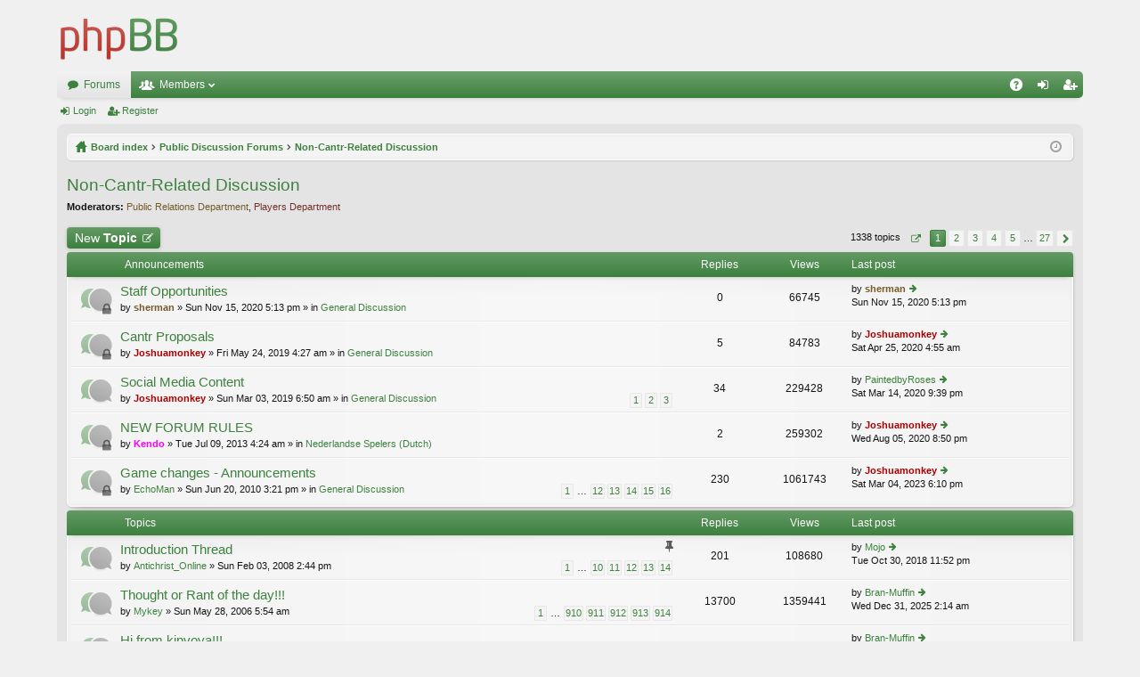

--- FILE ---
content_type: text/html; charset=UTF-8
request_url: https://forum.cantr.org/viewforum.php?f=14&sid=bbc77d21b4d763d257bef384516e9542
body_size: 13240
content:
<!DOCTYPE html>
<html dir="ltr" lang="en-gb">
<head>
<meta charset="utf-8" />
<meta http-equiv="X-UA-Compatible" content="IE=edge,chrome=1" />
<meta name="viewport" content="width=device-width, initial-scale=1" />

<title>Non-Cantr-Related Discussion - Cantr II Discussion Forum</title>




	<link rel="alternate" type="application/atom+xml" title="Feed - Cantr II Discussion Forum" href="https://forum.cantr.org:443/feed.php">		<link rel="alternate" type="application/atom+xml" title="Feed - All forums" href="https://forum.cantr.org:443/feed.php?mode=forums">	<link rel="alternate" type="application/atom+xml" title="Feed - New Topics" href="https://forum.cantr.org:443/feed.php?mode=topics">	<link rel="alternate" type="application/atom+xml" title="Feed - Active Topics" href="https://forum.cantr.org:443/feed.php?mode=topics_active">	<link rel="alternate" type="application/atom+xml" title="Feed - Forum - Non-Cantr-Related Discussion" href="https://forum.cantr.org:443/feed.php?f=14">		
	<link rel="canonical" href="https://forum.cantr.org:443/viewforum.php?f=14">

	<link href="./styles/elegance_green/theme/fonts/font-awesome-4.4.0/css/font-awesome.min.css" rel="stylesheet">
<link href="./styles/elegance_green/theme/fonts/glyphicons-pro-1.9/css/glyphicons.css" rel="stylesheet">

<link href="./styles/elegance_green/theme/stylesheet.css?assets_version=11" rel="stylesheet">



<!--[if lte IE 9]>
	<link href="./styles/elegance_green/theme/tweaks.css?assets_version=11" rel="stylesheet">
<![endif]-->




<script>
	(function(i,s,o,g,r,a,m){i['GoogleAnalyticsObject']=r;i[r]=i[r]||function(){
	(i[r].q=i[r].q||[]).push(arguments)},i[r].l=1*new Date();a=s.createElement(o),
	m=s.getElementsByTagName(o)[0];a.async=1;a.src=g;m.parentNode.insertBefore(a,m)
	})(window,document,'script','//www.google-analytics.com/analytics.js','ga');

	ga('create', 'UA-18970547-2', 'auto');
		ga('send', 'pageview');
</script>

</head>
<body id="phpbb" class="nojs notouch section-viewforum ltr " data-online-text="Online">


	<a id="top" class="anchor" accesskey="t"></a>
	<div id="page-header" class="page-width">
		<div class="headerbar" role="banner">
			<div class="inner">

			<div id="site-description">
				<a id="logo" class="logo" href="./index.php?sid=4e3dd526d6baa16e45f1f4b6704c3fc2" title="Board index"><img src="./styles/elegance_green/theme/images/logo.png" data-src-hd="./styles/elegance_green/theme/images/logo_hd.png" /></a>
				<p class="sitename">Cantr II Discussion Forum</p>
				<p>A forum for discussion about the PBBRPG Cantr II</p>
				<p class="skiplink"><a href="#start_here">Skip to content</a></p>
			</div>

						
			</div>
		</div>


				


<div class="navbar tabbed not-static" role="navigation">
	<div class="inner page-width">
		<div class="nav-tabs" data-current-page="viewforum">
			<ul class="leftside">
				<li id="quick-links" class="tab responsive-menu dropdown-container empty">
					<a href="#" class="nav-link dropdown-trigger">Quick links</a>
					<div class="dropdown hidden">
						<div class="pointer"><div class="pointer-inner"></div></div>
						<ul class="dropdown-contents" role="menu">
								
	
													</ul>
					</div>
				</li>
												<li class="tab forums selected" data-responsive-class="small-icon icon-forums">
					<a class="nav-link" href="./index.php?sid=4e3dd526d6baa16e45f1f4b6704c3fc2">Forums</a>
				</li>
									<li class="tab members dropdown-container" data-select-match="member" data-responsive-class="small-icon icon-members">
						<a class="nav-link dropdown-trigger" href="./memberlist.php?sid=4e3dd526d6baa16e45f1f4b6704c3fc2">Members</a>
						<div class="dropdown hidden">
							<div class="pointer"><div class="pointer-inner"></div></div>
							<ul class="dropdown-contents" role="menu">
																<li class="small-icon icon-team"><a href="./memberlist.php?mode=team&amp;sid=4e3dd526d6baa16e45f1f4b6704c3fc2" role="menuitem">The team</a></li>							</ul>
						</div>
					</li>
											</ul>
			<ul class="rightside">
								<li class="tab faq" data-select-match="faq" data-responsive-class="small-icon icon-faq">
					<a class="nav-link" href="./faq.php?sid=4e3dd526d6baa16e45f1f4b6704c3fc2" rel="help" title="Frequently Asked Questions" role="menuitem">FAQ</a>
				</li>
																									<li class="tab login"  data-skip-responsive="true" data-select-match="login"><a class="nav-link" href="./ucp.php?mode=login&amp;sid=4e3dd526d6baa16e45f1f4b6704c3fc2" title="Login" accesskey="x" role="menuitem">Login</a></li>
											<li class="tab register" data-skip-responsive="true" data-select-match="register"><a class="nav-link" href="./ucp.php?mode=register&amp;sid=4e3dd526d6baa16e45f1f4b6704c3fc2" role="menuitem">Register</a></li>
																	</ul>
		</div>
	</div>
</div>

<div class="navbar secondary">
	<ul role="menubar">
														<li class="small-icon icon-login"><a href="./ucp.php?mode=login&amp;sid=4e3dd526d6baa16e45f1f4b6704c3fc2" title="Login">Login</a></li>
									<li class="small-icon icon-register"><a href="./ucp.php?mode=register&amp;sid=4e3dd526d6baa16e45f1f4b6704c3fc2">Register</a></li>
									
			</ul>
</div>

	</div>

<div id="wrap" class="page-width">

	
	<a id="start_here" class="anchor"></a>
	<div id="page-body" role="main">
		<div class="navbar nav-breadcrumbs">
	<ul id="nav-breadcrumbs" class="linklist navlinks" role="menubar">
						<li class="small-icon icon-home breadcrumbs">
									<span class="crumb" itemtype="http://data-vocabulary.org/Breadcrumb" itemscope=""><a href="./index.php?sid=4e3dd526d6baa16e45f1f4b6704c3fc2" accesskey="h" data-navbar-reference="index" itemprop="url"><span itemprop="title">Board index</span></a></span>
											<span class="crumb" itemtype="http://data-vocabulary.org/Breadcrumb" itemscope="" data-forum-id="60"><a href="./viewforum.php?f=60&amp;sid=4e3dd526d6baa16e45f1f4b6704c3fc2" itemprop="url"><span itemprop="title">Public Discussion Forums</span></a></span>
															<span class="crumb" itemtype="http://data-vocabulary.org/Breadcrumb" itemscope="" data-forum-id="14"><a href="./viewforum.php?f=14&amp;sid=4e3dd526d6baa16e45f1f4b6704c3fc2" itemprop="url"><span itemprop="title">Non-Cantr-Related Discussion</span></a></span>
												</li>
		
				<li class="rightside dropdown-container icon-only">
			<a href="#" class="dropdown-trigger time" title="It is currently Thu Jan 22, 2026 7:50 am"><i class="fa fa-clock-o"></i></a>
			<div class="dropdown hidden">
				<div class="pointer"><div class="pointer-inner"></div></div>
				<ul class="dropdown-contents">
					<li>It is currently Thu Jan 22, 2026 7:50 am</li>
					<li>All times are <abbr title="UTC">UTC</abbr></li>
				</ul>
			</div>
		</li>
	</ul>
</div>

		
		<h2 class="forum-title"><a href="./viewforum.php?f=14&amp;sid=4e3dd526d6baa16e45f1f4b6704c3fc2">Non-Cantr-Related Discussion</a></h2>
<div>
	<!-- NOTE: remove the style="display: none" when you want to have the forum description on the forum body -->
	<div style="display: none !important;">General chitchat, advertisements for other services, and other non-Cantr-related topics<br /></div>	<p><strong>Moderators:</strong> <a style="color:#755b2a;" href="./memberlist.php?mode=group&amp;g=50967&amp;sid=4e3dd526d6baa16e45f1f4b6704c3fc2">Public Relations Department</a>, <a style="color:#752f2a;" href="./memberlist.php?mode=group&amp;g=5&amp;sid=4e3dd526d6baa16e45f1f4b6704c3fc2">Players Department</a></p></div>



	<div class="action-bar top">

			<div class="buttons">
			
			<a href="./posting.php?mode=post&amp;f=14&amp;sid=4e3dd526d6baa16e45f1f4b6704c3fc2" class="button icon-button post-icon" title="Post a new topic">
				New Topic			</a>

					</div>
	
	
	<div class="pagination">
				1338 topics
					<ul>
	<li class="dropdown-container dropdown-button-control dropdown-page-jump page-jump">
		<a href="#" class="dropdown-trigger" title="Click to jump to page…" role="button">Page <strong>1</strong> of <strong>27</strong></a>
		<div class="dropdown hidden">
			<div class="pointer"><div class="pointer-inner"></div></div>
			<ul class="dropdown-contents">
				<li>Jump to page:</li>
				<li class="page-jump-form">
					<input type="number" name="page-number" min="1" maxlength="6" title="Enter the page number you wish to go to" class="inputbox tiny" data-per-page="50" data-base-url=".&#x2F;viewforum.php&#x3F;f&#x3D;14&amp;amp&#x3B;sid&#x3D;4e3dd526d6baa16e45f1f4b6704c3fc2" data-start-name="start" />
					<input class="button2" value="Go" type="button" />
				</li>
			</ul>
		</div>
	</li>
		<li class="active"><span>1</span></li>
			<li><a href="./viewforum.php?f=14&amp;sid=4e3dd526d6baa16e45f1f4b6704c3fc2&amp;start=50" role="button">2</a></li>
			<li><a href="./viewforum.php?f=14&amp;sid=4e3dd526d6baa16e45f1f4b6704c3fc2&amp;start=100" role="button">3</a></li>
			<li><a href="./viewforum.php?f=14&amp;sid=4e3dd526d6baa16e45f1f4b6704c3fc2&amp;start=150" role="button">4</a></li>
			<li><a href="./viewforum.php?f=14&amp;sid=4e3dd526d6baa16e45f1f4b6704c3fc2&amp;start=200" role="button">5</a></li>
			<li class="ellipsis" role="separator"><span>…</span></li>
			<li><a href="./viewforum.php?f=14&amp;sid=4e3dd526d6baa16e45f1f4b6704c3fc2&amp;start=1300" role="button">27</a></li>
			<li class="next"><a href="./viewforum.php?f=14&amp;sid=4e3dd526d6baa16e45f1f4b6704c3fc2&amp;start=50" rel="next" role="button">Next</a></li>
	</ul>
			</div>

	</div>



	
			<div class="forumbg announcement">
		<div class="inner">
		<ul class="topiclist">
			<li class="header">
				<dl class="icon">
					<dt><div class="list-inner">Announcements</div></dt>
					<dd class="posts">Replies</dd>
					<dd class="views">Views</dd>
					<dd class="lastpost"><span>Last post</span></dd>
				</dl>
			</li>
		</ul>
		<ul class="topiclist topics">
	
		<li class="row bg1 global-announce">
			<dl class="icon global_read_locked">
				<dt title="This topic is locked, you cannot edit posts or make further replies.">
										<div class="list-inner">
												<a href="./viewtopic.php?f=1&amp;t=28773&amp;sid=4e3dd526d6baa16e45f1f4b6704c3fc2" class="topictitle">Staff Opportunities</a>
																		<br />

						
												<div class="responsive-show" style="display: none;">
							Last post by <a href="./memberlist.php?mode=viewprofile&amp;u=165177&amp;sid=4e3dd526d6baa16e45f1f4b6704c3fc2" style="color: #755b2a;" class="username-coloured">sherman</a> &laquo; <a href="./viewtopic.php?f=1&amp;t=28773&amp;p=594690&amp;sid=4e3dd526d6baa16e45f1f4b6704c3fc2#p594690" title="Go to last post">Sun Nov 15, 2020 5:13 pm</a>
							<br />Posted in <a href="./viewforum.php?f=1&amp;sid=4e3dd526d6baa16e45f1f4b6704c3fc2">General Discussion</a>						</div>
												
						
						<div class="responsive-hide">
																					by <a href="./memberlist.php?mode=viewprofile&amp;u=165177&amp;sid=4e3dd526d6baa16e45f1f4b6704c3fc2" style="color: #755b2a;" class="username-coloured">sherman</a> &raquo; Sun Nov 15, 2020 5:13 pm
							 &raquo; in <a href="./viewforum.php?f=1&amp;sid=4e3dd526d6baa16e45f1f4b6704c3fc2">General Discussion</a>						</div>

											</div>
				</dt>
				<dd class="posts">0 <dfn>Replies</dfn></dd>
				<dd class="views">66745 <dfn>Views</dfn></dd>
				<dd class="lastpost"><span><dfn>Last post </dfn>by <a href="./memberlist.php?mode=viewprofile&amp;u=165177&amp;sid=4e3dd526d6baa16e45f1f4b6704c3fc2" style="color: #755b2a;" class="username-coloured">sherman</a>
					<a href="./viewtopic.php?f=1&amp;t=28773&amp;p=594690&amp;sid=4e3dd526d6baa16e45f1f4b6704c3fc2#p594690" title="Go to last post"><span class="imageset icon_topic_latest" title="View the latest post">View the latest post</span></a> <br />Sun Nov 15, 2020 5:13 pm</span>
				</dd>
			</dl>
		</li>

	

	
	
		<li class="row bg2 global-announce">
			<dl class="icon global_read_locked">
				<dt title="This topic is locked, you cannot edit posts or make further replies.">
										<div class="list-inner">
												<a href="./viewtopic.php?f=1&amp;t=28564&amp;sid=4e3dd526d6baa16e45f1f4b6704c3fc2" class="topictitle">Cantr Proposals</a>
																		<br />

						
												<div class="responsive-show" style="display: none;">
							Last post by <a href="./memberlist.php?mode=viewprofile&amp;u=100143&amp;sid=4e3dd526d6baa16e45f1f4b6704c3fc2" style="color: #AA0000;" class="username-coloured">Joshuamonkey</a> &laquo; <a href="./viewtopic.php?f=1&amp;t=28564&amp;p=593273&amp;sid=4e3dd526d6baa16e45f1f4b6704c3fc2#p593273" title="Go to last post">Sat Apr 25, 2020 4:55 am</a>
							<br />Posted in <a href="./viewforum.php?f=1&amp;sid=4e3dd526d6baa16e45f1f4b6704c3fc2">General Discussion</a>						</div>
						<span class="responsive-show left-box" style="display: none;">Replies: <strong>5</strong></span>						
						
						<div class="responsive-hide">
																					by <a href="./memberlist.php?mode=viewprofile&amp;u=100143&amp;sid=4e3dd526d6baa16e45f1f4b6704c3fc2" style="color: #AA0000;" class="username-coloured">Joshuamonkey</a> &raquo; Fri May 24, 2019 4:27 am
							 &raquo; in <a href="./viewforum.php?f=1&amp;sid=4e3dd526d6baa16e45f1f4b6704c3fc2">General Discussion</a>						</div>

											</div>
				</dt>
				<dd class="posts">5 <dfn>Replies</dfn></dd>
				<dd class="views">84783 <dfn>Views</dfn></dd>
				<dd class="lastpost"><span><dfn>Last post </dfn>by <a href="./memberlist.php?mode=viewprofile&amp;u=100143&amp;sid=4e3dd526d6baa16e45f1f4b6704c3fc2" style="color: #AA0000;" class="username-coloured">Joshuamonkey</a>
					<a href="./viewtopic.php?f=1&amp;t=28564&amp;p=593273&amp;sid=4e3dd526d6baa16e45f1f4b6704c3fc2#p593273" title="Go to last post"><span class="imageset icon_topic_latest" title="View the latest post">View the latest post</span></a> <br />Sat Apr 25, 2020 4:55 am</span>
				</dd>
			</dl>
		</li>

	

	
	
		<li class="row bg1 global-announce">
			<dl class="icon global_read">
				<dt title="No unread posts">
										<div class="list-inner">
												<a href="./viewtopic.php?f=1&amp;t=28504&amp;sid=4e3dd526d6baa16e45f1f4b6704c3fc2" class="topictitle">Social Media Content</a>
																		<br />

						
												<div class="responsive-show" style="display: none;">
							Last post by <a href="./memberlist.php?mode=viewprofile&amp;u=167458&amp;sid=4e3dd526d6baa16e45f1f4b6704c3fc2" class="username">PaintedbyRoses</a> &laquo; <a href="./viewtopic.php?f=1&amp;t=28504&amp;p=592935&amp;sid=4e3dd526d6baa16e45f1f4b6704c3fc2#p592935" title="Go to last post">Sat Mar 14, 2020 9:39 pm</a>
							<br />Posted in <a href="./viewforum.php?f=1&amp;sid=4e3dd526d6baa16e45f1f4b6704c3fc2">General Discussion</a>						</div>
						<span class="responsive-show left-box" style="display: none;">Replies: <strong>34</strong></span>						
												<div class="pagination">
							<ul>
															<li><a href="./viewtopic.php?f=1&amp;t=28504&amp;sid=4e3dd526d6baa16e45f1f4b6704c3fc2">1</a></li>
																							<li><a href="./viewtopic.php?f=1&amp;t=28504&amp;sid=4e3dd526d6baa16e45f1f4b6704c3fc2&amp;start=15">2</a></li>
																							<li><a href="./viewtopic.php?f=1&amp;t=28504&amp;sid=4e3dd526d6baa16e45f1f4b6704c3fc2&amp;start=30">3</a></li>
																																													</ul>
						</div>
						
						<div class="responsive-hide">
																					by <a href="./memberlist.php?mode=viewprofile&amp;u=100143&amp;sid=4e3dd526d6baa16e45f1f4b6704c3fc2" style="color: #AA0000;" class="username-coloured">Joshuamonkey</a> &raquo; Sun Mar 03, 2019 6:50 am
							 &raquo; in <a href="./viewforum.php?f=1&amp;sid=4e3dd526d6baa16e45f1f4b6704c3fc2">General Discussion</a>						</div>

											</div>
				</dt>
				<dd class="posts">34 <dfn>Replies</dfn></dd>
				<dd class="views">229428 <dfn>Views</dfn></dd>
				<dd class="lastpost"><span><dfn>Last post </dfn>by <a href="./memberlist.php?mode=viewprofile&amp;u=167458&amp;sid=4e3dd526d6baa16e45f1f4b6704c3fc2" class="username">PaintedbyRoses</a>
					<a href="./viewtopic.php?f=1&amp;t=28504&amp;p=592935&amp;sid=4e3dd526d6baa16e45f1f4b6704c3fc2#p592935" title="Go to last post"><span class="imageset icon_topic_latest" title="View the latest post">View the latest post</span></a> <br />Sat Mar 14, 2020 9:39 pm</span>
				</dd>
			</dl>
		</li>

	

	
	
		<li class="row bg2 global-announce">
			<dl class="icon global_read_locked">
				<dt title="This topic is locked, you cannot edit posts or make further replies.">
										<div class="list-inner">
												<a href="./viewtopic.php?f=10&amp;t=25244&amp;sid=4e3dd526d6baa16e45f1f4b6704c3fc2" class="topictitle">NEW FORUM RULES</a>
																		<br />

						
												<div class="responsive-show" style="display: none;">
							Last post by <a href="./memberlist.php?mode=viewprofile&amp;u=100143&amp;sid=4e3dd526d6baa16e45f1f4b6704c3fc2" style="color: #AA0000;" class="username-coloured">Joshuamonkey</a> &laquo; <a href="./viewtopic.php?f=10&amp;t=25244&amp;p=593950&amp;sid=4e3dd526d6baa16e45f1f4b6704c3fc2#p593950" title="Go to last post">Wed Aug 05, 2020 8:50 pm</a>
							<br />Posted in <a href="./viewforum.php?f=10&amp;sid=4e3dd526d6baa16e45f1f4b6704c3fc2">Nederlandse Spelers (Dutch)</a>						</div>
						<span class="responsive-show left-box" style="display: none;">Replies: <strong>2</strong></span>						
						
						<div class="responsive-hide">
																					by <a href="./memberlist.php?mode=viewprofile&amp;u=163538&amp;sid=4e3dd526d6baa16e45f1f4b6704c3fc2" style="color: #FF00FF;" class="username-coloured">Kendo</a> &raquo; Tue Jul 09, 2013 4:24 am
							 &raquo; in <a href="./viewforum.php?f=10&amp;sid=4e3dd526d6baa16e45f1f4b6704c3fc2">Nederlandse Spelers (Dutch)</a>						</div>

											</div>
				</dt>
				<dd class="posts">2 <dfn>Replies</dfn></dd>
				<dd class="views">259302 <dfn>Views</dfn></dd>
				<dd class="lastpost"><span><dfn>Last post </dfn>by <a href="./memberlist.php?mode=viewprofile&amp;u=100143&amp;sid=4e3dd526d6baa16e45f1f4b6704c3fc2" style="color: #AA0000;" class="username-coloured">Joshuamonkey</a>
					<a href="./viewtopic.php?f=10&amp;t=25244&amp;p=593950&amp;sid=4e3dd526d6baa16e45f1f4b6704c3fc2#p593950" title="Go to last post"><span class="imageset icon_topic_latest" title="View the latest post">View the latest post</span></a> <br />Wed Aug 05, 2020 8:50 pm</span>
				</dd>
			</dl>
		</li>

	

	
	
		<li class="row bg1 global-announce">
			<dl class="icon global_read_locked">
				<dt title="This topic is locked, you cannot edit posts or make further replies.">
										<div class="list-inner">
												<a href="./viewtopic.php?f=1&amp;t=19795&amp;sid=4e3dd526d6baa16e45f1f4b6704c3fc2" class="topictitle">Game changes - Announcements</a>
																		<br />

						
												<div class="responsive-show" style="display: none;">
							Last post by <a href="./memberlist.php?mode=viewprofile&amp;u=100143&amp;sid=4e3dd526d6baa16e45f1f4b6704c3fc2" style="color: #AA0000;" class="username-coloured">Joshuamonkey</a> &laquo; <a href="./viewtopic.php?f=1&amp;t=19795&amp;p=597216&amp;sid=4e3dd526d6baa16e45f1f4b6704c3fc2#p597216" title="Go to last post">Sat Mar 04, 2023 6:10 pm</a>
							<br />Posted in <a href="./viewforum.php?f=1&amp;sid=4e3dd526d6baa16e45f1f4b6704c3fc2">General Discussion</a>						</div>
						<span class="responsive-show left-box" style="display: none;">Replies: <strong>230</strong></span>						
												<div class="pagination">
							<ul>
															<li><a href="./viewtopic.php?f=1&amp;t=19795&amp;sid=4e3dd526d6baa16e45f1f4b6704c3fc2">1</a></li>
																							<li class="ellipsis"><span>…</span></li>
																							<li><a href="./viewtopic.php?f=1&amp;t=19795&amp;sid=4e3dd526d6baa16e45f1f4b6704c3fc2&amp;start=165">12</a></li>
																							<li><a href="./viewtopic.php?f=1&amp;t=19795&amp;sid=4e3dd526d6baa16e45f1f4b6704c3fc2&amp;start=180">13</a></li>
																							<li><a href="./viewtopic.php?f=1&amp;t=19795&amp;sid=4e3dd526d6baa16e45f1f4b6704c3fc2&amp;start=195">14</a></li>
																							<li><a href="./viewtopic.php?f=1&amp;t=19795&amp;sid=4e3dd526d6baa16e45f1f4b6704c3fc2&amp;start=210">15</a></li>
																							<li><a href="./viewtopic.php?f=1&amp;t=19795&amp;sid=4e3dd526d6baa16e45f1f4b6704c3fc2&amp;start=225">16</a></li>
																																													</ul>
						</div>
						
						<div class="responsive-hide">
																					by <a href="./memberlist.php?mode=viewprofile&amp;u=100349&amp;sid=4e3dd526d6baa16e45f1f4b6704c3fc2" class="username">EchoMan</a> &raquo; Sun Jun 20, 2010 3:21 pm
							 &raquo; in <a href="./viewforum.php?f=1&amp;sid=4e3dd526d6baa16e45f1f4b6704c3fc2">General Discussion</a>						</div>

											</div>
				</dt>
				<dd class="posts">230 <dfn>Replies</dfn></dd>
				<dd class="views">1061743 <dfn>Views</dfn></dd>
				<dd class="lastpost"><span><dfn>Last post </dfn>by <a href="./memberlist.php?mode=viewprofile&amp;u=100143&amp;sid=4e3dd526d6baa16e45f1f4b6704c3fc2" style="color: #AA0000;" class="username-coloured">Joshuamonkey</a>
					<a href="./viewtopic.php?f=1&amp;t=19795&amp;p=597216&amp;sid=4e3dd526d6baa16e45f1f4b6704c3fc2#p597216" title="Go to last post"><span class="imageset icon_topic_latest" title="View the latest post">View the latest post</span></a> <br />Sat Mar 04, 2023 6:10 pm</span>
				</dd>
			</dl>
		</li>

	

			</ul>
		</div>
	</div>
	
			<div class="forumbg">
		<div class="inner">
		<ul class="topiclist">
			<li class="header">
				<dl class="icon">
					<dt><div class="list-inner">Topics</div></dt>
					<dd class="posts">Replies</dd>
					<dd class="views">Views</dd>
					<dd class="lastpost"><span>Last post</span></dd>
				</dl>
			</li>
		</ul>
		<ul class="topiclist topics">
	
		<li class="row bg2 sticky">
			<dl class="icon sticky_read">
				<dt title="No unread posts">
										<div class="list-inner">
												<a href="./viewtopic.php?f=14&amp;t=14572&amp;sid=4e3dd526d6baa16e45f1f4b6704c3fc2" class="topictitle">Introduction Thread</a>
																		<br />

						<i class="topic-status sticky fa fa-thumb-tack"></i>
												<div class="responsive-show" style="display: none;">
							Last post by <a href="./memberlist.php?mode=viewprofile&amp;u=167502&amp;sid=4e3dd526d6baa16e45f1f4b6704c3fc2" class="username">Mojo</a> &laquo; <a href="./viewtopic.php?f=14&amp;t=14572&amp;p=588888&amp;sid=4e3dd526d6baa16e45f1f4b6704c3fc2#p588888" title="Go to last post">Tue Oct 30, 2018 11:52 pm</a>
													</div>
						<span class="responsive-show left-box" style="display: none;">Replies: <strong>201</strong></span>						
												<div class="pagination">
							<ul>
															<li><a href="./viewtopic.php?f=14&amp;t=14572&amp;sid=4e3dd526d6baa16e45f1f4b6704c3fc2">1</a></li>
																							<li class="ellipsis"><span>…</span></li>
																							<li><a href="./viewtopic.php?f=14&amp;t=14572&amp;sid=4e3dd526d6baa16e45f1f4b6704c3fc2&amp;start=135">10</a></li>
																							<li><a href="./viewtopic.php?f=14&amp;t=14572&amp;sid=4e3dd526d6baa16e45f1f4b6704c3fc2&amp;start=150">11</a></li>
																							<li><a href="./viewtopic.php?f=14&amp;t=14572&amp;sid=4e3dd526d6baa16e45f1f4b6704c3fc2&amp;start=165">12</a></li>
																							<li><a href="./viewtopic.php?f=14&amp;t=14572&amp;sid=4e3dd526d6baa16e45f1f4b6704c3fc2&amp;start=180">13</a></li>
																							<li><a href="./viewtopic.php?f=14&amp;t=14572&amp;sid=4e3dd526d6baa16e45f1f4b6704c3fc2&amp;start=195">14</a></li>
																																													</ul>
						</div>
						
						<div class="responsive-hide">
																					by <a href="./memberlist.php?mode=viewprofile&amp;u=429&amp;sid=4e3dd526d6baa16e45f1f4b6704c3fc2" class="username">Antichrist_Online</a> &raquo; Sun Feb 03, 2008 2:44 pm
													</div>

											</div>
				</dt>
				<dd class="posts">201 <dfn>Replies</dfn></dd>
				<dd class="views">108680 <dfn>Views</dfn></dd>
				<dd class="lastpost"><span><dfn>Last post </dfn>by <a href="./memberlist.php?mode=viewprofile&amp;u=167502&amp;sid=4e3dd526d6baa16e45f1f4b6704c3fc2" class="username">Mojo</a>
					<a href="./viewtopic.php?f=14&amp;t=14572&amp;p=588888&amp;sid=4e3dd526d6baa16e45f1f4b6704c3fc2#p588888" title="Go to last post"><span class="imageset icon_topic_latest" title="View the latest post">View the latest post</span></a> <br />Tue Oct 30, 2018 11:52 pm</span>
				</dd>
			</dl>
		</li>

	

	
	
		<li class="row bg1">
			<dl class="icon topic_read_hot">
				<dt title="No unread posts">
										<div class="list-inner">
												<a href="./viewtopic.php?f=14&amp;t=9257&amp;sid=4e3dd526d6baa16e45f1f4b6704c3fc2" class="topictitle">Thought or Rant of the day!!!</a>
																		<br />

						
												<div class="responsive-show" style="display: none;">
							Last post by <a href="./memberlist.php?mode=viewprofile&amp;u=247&amp;sid=4e3dd526d6baa16e45f1f4b6704c3fc2" class="username">Bran-Muffin</a> &laquo; <a href="./viewtopic.php?f=14&amp;t=9257&amp;p=597764&amp;sid=4e3dd526d6baa16e45f1f4b6704c3fc2#p597764" title="Go to last post">Wed Dec 31, 2025 2:14 am</a>
													</div>
						<span class="responsive-show left-box" style="display: none;">Replies: <strong>13700</strong></span>						
												<div class="pagination">
							<ul>
															<li><a href="./viewtopic.php?f=14&amp;t=9257&amp;sid=4e3dd526d6baa16e45f1f4b6704c3fc2">1</a></li>
																							<li class="ellipsis"><span>…</span></li>
																							<li><a href="./viewtopic.php?f=14&amp;t=9257&amp;sid=4e3dd526d6baa16e45f1f4b6704c3fc2&amp;start=13635">910</a></li>
																							<li><a href="./viewtopic.php?f=14&amp;t=9257&amp;sid=4e3dd526d6baa16e45f1f4b6704c3fc2&amp;start=13650">911</a></li>
																							<li><a href="./viewtopic.php?f=14&amp;t=9257&amp;sid=4e3dd526d6baa16e45f1f4b6704c3fc2&amp;start=13665">912</a></li>
																							<li><a href="./viewtopic.php?f=14&amp;t=9257&amp;sid=4e3dd526d6baa16e45f1f4b6704c3fc2&amp;start=13680">913</a></li>
																							<li><a href="./viewtopic.php?f=14&amp;t=9257&amp;sid=4e3dd526d6baa16e45f1f4b6704c3fc2&amp;start=13695">914</a></li>
																																													</ul>
						</div>
						
						<div class="responsive-hide">
																					by <a href="./memberlist.php?mode=viewprofile&amp;u=100936&amp;sid=4e3dd526d6baa16e45f1f4b6704c3fc2" class="username">Mykey</a> &raquo; Sun May 28, 2006 5:54 am
													</div>

											</div>
				</dt>
				<dd class="posts">13700 <dfn>Replies</dfn></dd>
				<dd class="views">1359441 <dfn>Views</dfn></dd>
				<dd class="lastpost"><span><dfn>Last post </dfn>by <a href="./memberlist.php?mode=viewprofile&amp;u=247&amp;sid=4e3dd526d6baa16e45f1f4b6704c3fc2" class="username">Bran-Muffin</a>
					<a href="./viewtopic.php?f=14&amp;t=9257&amp;p=597764&amp;sid=4e3dd526d6baa16e45f1f4b6704c3fc2#p597764" title="Go to last post"><span class="imageset icon_topic_latest" title="View the latest post">View the latest post</span></a> <br />Wed Dec 31, 2025 2:14 am</span>
				</dd>
			</dl>
		</li>

	

	
	
		<li class="row bg2">
			<dl class="icon topic_read_hot">
				<dt title="No unread posts">
										<div class="list-inner">
												<a href="./viewtopic.php?f=14&amp;t=24413&amp;sid=4e3dd526d6baa16e45f1f4b6704c3fc2" class="topictitle">Hi from kinvoya!!!</a>
																		<br />

						
												<div class="responsive-show" style="display: none;">
							Last post by <a href="./memberlist.php?mode=viewprofile&amp;u=247&amp;sid=4e3dd526d6baa16e45f1f4b6704c3fc2" class="username">Bran-Muffin</a> &laquo; <a href="./viewtopic.php?f=14&amp;t=24413&amp;p=597444&amp;sid=4e3dd526d6baa16e45f1f4b6704c3fc2#p597444" title="Go to last post">Tue Jul 11, 2023 6:59 pm</a>
													</div>
						<span class="responsive-show left-box" style="display: none;">Replies: <strong>80</strong></span>						
												<div class="pagination">
							<ul>
															<li><a href="./viewtopic.php?f=14&amp;t=24413&amp;sid=4e3dd526d6baa16e45f1f4b6704c3fc2">1</a></li>
																							<li><a href="./viewtopic.php?f=14&amp;t=24413&amp;sid=4e3dd526d6baa16e45f1f4b6704c3fc2&amp;start=15">2</a></li>
																							<li><a href="./viewtopic.php?f=14&amp;t=24413&amp;sid=4e3dd526d6baa16e45f1f4b6704c3fc2&amp;start=30">3</a></li>
																							<li><a href="./viewtopic.php?f=14&amp;t=24413&amp;sid=4e3dd526d6baa16e45f1f4b6704c3fc2&amp;start=45">4</a></li>
																							<li><a href="./viewtopic.php?f=14&amp;t=24413&amp;sid=4e3dd526d6baa16e45f1f4b6704c3fc2&amp;start=60">5</a></li>
																							<li><a href="./viewtopic.php?f=14&amp;t=24413&amp;sid=4e3dd526d6baa16e45f1f4b6704c3fc2&amp;start=75">6</a></li>
																																													</ul>
						</div>
						
						<div class="responsive-hide">
																					by <a href="./memberlist.php?mode=viewprofile&amp;u=295&amp;sid=4e3dd526d6baa16e45f1f4b6704c3fc2" class="username">kinvoya</a> &raquo; Tue Oct 16, 2012 11:12 am
													</div>

											</div>
				</dt>
				<dd class="posts">80 <dfn>Replies</dfn></dd>
				<dd class="views">66616 <dfn>Views</dfn></dd>
				<dd class="lastpost"><span><dfn>Last post </dfn>by <a href="./memberlist.php?mode=viewprofile&amp;u=247&amp;sid=4e3dd526d6baa16e45f1f4b6704c3fc2" class="username">Bran-Muffin</a>
					<a href="./viewtopic.php?f=14&amp;t=24413&amp;p=597444&amp;sid=4e3dd526d6baa16e45f1f4b6704c3fc2#p597444" title="Go to last post"><span class="imageset icon_topic_latest" title="View the latest post">View the latest post</span></a> <br />Tue Jul 11, 2023 6:59 pm</span>
				</dd>
			</dl>
		</li>

	

	
	
		<li class="row bg1">
			<dl class="icon topic_read_hot">
				<dt title="No unread posts">
										<div class="list-inner">
												<a href="./viewtopic.php?f=14&amp;t=5434&amp;sid=4e3dd526d6baa16e45f1f4b6704c3fc2" class="topictitle">go peoples! its yer birthdays!</a>
																		<br />

						
												<div class="responsive-show" style="display: none;">
							Last post by <a href="./memberlist.php?mode=viewprofile&amp;u=153453&amp;sid=4e3dd526d6baa16e45f1f4b6704c3fc2" class="username">Alladinsane</a> &laquo; <a href="./viewtopic.php?f=14&amp;t=5434&amp;p=595377&amp;sid=4e3dd526d6baa16e45f1f4b6704c3fc2#p595377" title="Go to last post">Wed Apr 07, 2021 5:57 am</a>
													</div>
						<span class="responsive-show left-box" style="display: none;">Replies: <strong>1082</strong></span>						
												<div class="pagination">
							<ul>
															<li><a href="./viewtopic.php?f=14&amp;t=5434&amp;sid=4e3dd526d6baa16e45f1f4b6704c3fc2">1</a></li>
																							<li class="ellipsis"><span>…</span></li>
																							<li><a href="./viewtopic.php?f=14&amp;t=5434&amp;sid=4e3dd526d6baa16e45f1f4b6704c3fc2&amp;start=1020">69</a></li>
																							<li><a href="./viewtopic.php?f=14&amp;t=5434&amp;sid=4e3dd526d6baa16e45f1f4b6704c3fc2&amp;start=1035">70</a></li>
																							<li><a href="./viewtopic.php?f=14&amp;t=5434&amp;sid=4e3dd526d6baa16e45f1f4b6704c3fc2&amp;start=1050">71</a></li>
																							<li><a href="./viewtopic.php?f=14&amp;t=5434&amp;sid=4e3dd526d6baa16e45f1f4b6704c3fc2&amp;start=1065">72</a></li>
																							<li><a href="./viewtopic.php?f=14&amp;t=5434&amp;sid=4e3dd526d6baa16e45f1f4b6704c3fc2&amp;start=1080">73</a></li>
																																													</ul>
						</div>
						
						<div class="responsive-hide">
																					by <a href="./memberlist.php?mode=viewprofile&amp;u=177&amp;sid=4e3dd526d6baa16e45f1f4b6704c3fc2" class="username">Psycho Pixie</a> &raquo; Fri Jul 08, 2005 5:10 am
													</div>

											</div>
				</dt>
				<dd class="posts">1082 <dfn>Replies</dfn></dd>
				<dd class="views">273889 <dfn>Views</dfn></dd>
				<dd class="lastpost"><span><dfn>Last post </dfn>by <a href="./memberlist.php?mode=viewprofile&amp;u=153453&amp;sid=4e3dd526d6baa16e45f1f4b6704c3fc2" class="username">Alladinsane</a>
					<a href="./viewtopic.php?f=14&amp;t=5434&amp;p=595377&amp;sid=4e3dd526d6baa16e45f1f4b6704c3fc2#p595377" title="Go to last post"><span class="imageset icon_topic_latest" title="View the latest post">View the latest post</span></a> <br />Wed Apr 07, 2021 5:57 am</span>
				</dd>
			</dl>
		</li>

	

	
	
		<li class="row bg2">
			<dl class="icon topic_read">
				<dt title="No unread posts">
										<div class="list-inner">
												<a href="./viewtopic.php?f=14&amp;t=28759&amp;sid=4e3dd526d6baa16e45f1f4b6704c3fc2" class="topictitle">Especially for BlackCanyon</a>
																		<br />

						
												<div class="responsive-show" style="display: none;">
							Last post by <a href="./memberlist.php?mode=viewprofile&amp;u=167567&amp;sid=4e3dd526d6baa16e45f1f4b6704c3fc2" class="username">Outerhaircell</a> &laquo; <a href="./viewtopic.php?f=14&amp;t=28759&amp;p=594557&amp;sid=4e3dd526d6baa16e45f1f4b6704c3fc2#p594557" title="Go to last post">Thu Oct 22, 2020 4:25 pm</a>
													</div>
						<span class="responsive-show left-box" style="display: none;">Replies: <strong>4</strong></span>						
						
						<div class="responsive-hide">
																					by <a href="./memberlist.php?mode=viewprofile&amp;u=164462&amp;sid=4e3dd526d6baa16e45f1f4b6704c3fc2" style="color: #b48480;" class="username-coloured">Bmot</a> &raquo; Fri Oct 16, 2020 7:52 pm
													</div>

											</div>
				</dt>
				<dd class="posts">4 <dfn>Replies</dfn></dd>
				<dd class="views">4604 <dfn>Views</dfn></dd>
				<dd class="lastpost"><span><dfn>Last post </dfn>by <a href="./memberlist.php?mode=viewprofile&amp;u=167567&amp;sid=4e3dd526d6baa16e45f1f4b6704c3fc2" class="username">Outerhaircell</a>
					<a href="./viewtopic.php?f=14&amp;t=28759&amp;p=594557&amp;sid=4e3dd526d6baa16e45f1f4b6704c3fc2#p594557" title="Go to last post"><span class="imageset icon_topic_latest" title="View the latest post">View the latest post</span></a> <br />Thu Oct 22, 2020 4:25 pm</span>
				</dd>
			</dl>
		</li>

	

	
	
		<li class="row bg1">
			<dl class="icon topic_read">
				<dt title="No unread posts">
										<div class="list-inner">
												<a href="./viewtopic.php?f=14&amp;t=28579&amp;sid=4e3dd526d6baa16e45f1f4b6704c3fc2" class="topictitle">Let's Share Good TV and Streaming Shows!</a>
																		<br />

						
												<div class="responsive-show" style="display: none;">
							Last post by <a href="./memberlist.php?mode=viewprofile&amp;u=167458&amp;sid=4e3dd526d6baa16e45f1f4b6704c3fc2" class="username">PaintedbyRoses</a> &laquo; <a href="./viewtopic.php?f=14&amp;t=28579&amp;p=593089&amp;sid=4e3dd526d6baa16e45f1f4b6704c3fc2#p593089" title="Go to last post">Mon Mar 30, 2020 4:43 am</a>
													</div>
						<span class="responsive-show left-box" style="display: none;">Replies: <strong>2</strong></span>						
						
						<div class="responsive-hide">
																					by <a href="./memberlist.php?mode=viewprofile&amp;u=167458&amp;sid=4e3dd526d6baa16e45f1f4b6704c3fc2" class="username">PaintedbyRoses</a> &raquo; Mon Jul 15, 2019 8:18 pm
													</div>

											</div>
				</dt>
				<dd class="posts">2 <dfn>Replies</dfn></dd>
				<dd class="views">5349 <dfn>Views</dfn></dd>
				<dd class="lastpost"><span><dfn>Last post </dfn>by <a href="./memberlist.php?mode=viewprofile&amp;u=167458&amp;sid=4e3dd526d6baa16e45f1f4b6704c3fc2" class="username">PaintedbyRoses</a>
					<a href="./viewtopic.php?f=14&amp;t=28579&amp;p=593089&amp;sid=4e3dd526d6baa16e45f1f4b6704c3fc2#p593089" title="Go to last post"><span class="imageset icon_topic_latest" title="View the latest post">View the latest post</span></a> <br />Mon Mar 30, 2020 4:43 am</span>
				</dd>
			</dl>
		</li>

	

	
	
		<li class="row bg2">
			<dl class="icon topic_read_hot">
				<dt title="No unread posts">
										<div class="list-inner">
												<a href="./viewtopic.php?f=14&amp;t=27506&amp;sid=4e3dd526d6baa16e45f1f4b6704c3fc2" class="topictitle">What book did you read today?</a>
																		<br />

						
												<div class="responsive-show" style="display: none;">
							Last post by <a href="./memberlist.php?mode=viewprofile&amp;u=167458&amp;sid=4e3dd526d6baa16e45f1f4b6704c3fc2" class="username">PaintedbyRoses</a> &laquo; <a href="./viewtopic.php?f=14&amp;t=27506&amp;p=592867&amp;sid=4e3dd526d6baa16e45f1f4b6704c3fc2#p592867" title="Go to last post">Tue Mar 03, 2020 5:31 pm</a>
													</div>
						<span class="responsive-show left-box" style="display: none;">Replies: <strong>35</strong></span>						
												<div class="pagination">
							<ul>
															<li><a href="./viewtopic.php?f=14&amp;t=27506&amp;sid=4e3dd526d6baa16e45f1f4b6704c3fc2">1</a></li>
																							<li><a href="./viewtopic.php?f=14&amp;t=27506&amp;sid=4e3dd526d6baa16e45f1f4b6704c3fc2&amp;start=15">2</a></li>
																							<li><a href="./viewtopic.php?f=14&amp;t=27506&amp;sid=4e3dd526d6baa16e45f1f4b6704c3fc2&amp;start=30">3</a></li>
																																													</ul>
						</div>
						
						<div class="responsive-hide">
																					by <a href="./memberlist.php?mode=viewprofile&amp;u=150586&amp;sid=4e3dd526d6baa16e45f1f4b6704c3fc2" class="username">Wolfsong</a> &raquo; Sat Jan 30, 2016 10:10 pm
													</div>

											</div>
				</dt>
				<dd class="posts">35 <dfn>Replies</dfn></dd>
				<dd class="views">23629 <dfn>Views</dfn></dd>
				<dd class="lastpost"><span><dfn>Last post </dfn>by <a href="./memberlist.php?mode=viewprofile&amp;u=167458&amp;sid=4e3dd526d6baa16e45f1f4b6704c3fc2" class="username">PaintedbyRoses</a>
					<a href="./viewtopic.php?f=14&amp;t=27506&amp;p=592867&amp;sid=4e3dd526d6baa16e45f1f4b6704c3fc2#p592867" title="Go to last post"><span class="imageset icon_topic_latest" title="View the latest post">View the latest post</span></a> <br />Tue Mar 03, 2020 5:31 pm</span>
				</dd>
			</dl>
		</li>

	

	
	
		<li class="row bg1">
			<dl class="icon topic_read_hot">
				<dt title="No unread posts">
										<div class="list-inner">
												<a href="./viewtopic.php?f=14&amp;t=8839&amp;sid=4e3dd526d6baa16e45f1f4b6704c3fc2" class="topictitle">What music did you listen to today?</a>
																		<br />

						
												<div class="responsive-show" style="display: none;">
							Last post by <a href="./memberlist.php?mode=viewprofile&amp;u=167458&amp;sid=4e3dd526d6baa16e45f1f4b6704c3fc2" class="username">PaintedbyRoses</a> &laquo; <a href="./viewtopic.php?f=14&amp;t=8839&amp;p=592649&amp;sid=4e3dd526d6baa16e45f1f4b6704c3fc2#p592649" title="Go to last post">Mon Jan 20, 2020 9:44 pm</a>
													</div>
						<span class="responsive-show left-box" style="display: none;">Replies: <strong>2211</strong></span>						
												<div class="pagination">
							<ul>
															<li><a href="./viewtopic.php?f=14&amp;t=8839&amp;sid=4e3dd526d6baa16e45f1f4b6704c3fc2">1</a></li>
																							<li class="ellipsis"><span>…</span></li>
																							<li><a href="./viewtopic.php?f=14&amp;t=8839&amp;sid=4e3dd526d6baa16e45f1f4b6704c3fc2&amp;start=2145">144</a></li>
																							<li><a href="./viewtopic.php?f=14&amp;t=8839&amp;sid=4e3dd526d6baa16e45f1f4b6704c3fc2&amp;start=2160">145</a></li>
																							<li><a href="./viewtopic.php?f=14&amp;t=8839&amp;sid=4e3dd526d6baa16e45f1f4b6704c3fc2&amp;start=2175">146</a></li>
																							<li><a href="./viewtopic.php?f=14&amp;t=8839&amp;sid=4e3dd526d6baa16e45f1f4b6704c3fc2&amp;start=2190">147</a></li>
																							<li><a href="./viewtopic.php?f=14&amp;t=8839&amp;sid=4e3dd526d6baa16e45f1f4b6704c3fc2&amp;start=2205">148</a></li>
																																													</ul>
						</div>
						
						<div class="responsive-hide">
																					by <a href="./memberlist.php?mode=viewprofile&amp;u=100542&amp;sid=4e3dd526d6baa16e45f1f4b6704c3fc2" style="color: #000000;" class="username-coloured">notsure</a> &raquo; Tue Apr 18, 2006 8:42 pm
													</div>

											</div>
				</dt>
				<dd class="posts">2211 <dfn>Replies</dfn></dd>
				<dd class="views">398876 <dfn>Views</dfn></dd>
				<dd class="lastpost"><span><dfn>Last post </dfn>by <a href="./memberlist.php?mode=viewprofile&amp;u=167458&amp;sid=4e3dd526d6baa16e45f1f4b6704c3fc2" class="username">PaintedbyRoses</a>
					<a href="./viewtopic.php?f=14&amp;t=8839&amp;p=592649&amp;sid=4e3dd526d6baa16e45f1f4b6704c3fc2#p592649" title="Go to last post"><span class="imageset icon_topic_latest" title="View the latest post">View the latest post</span></a> <br />Mon Jan 20, 2020 9:44 pm</span>
				</dd>
			</dl>
		</li>

	

	
	
		<li class="row bg2">
			<dl class="icon topic_read">
				<dt title="No unread posts">
										<div class="list-inner">
												<a href="./viewtopic.php?f=14&amp;t=28371&amp;sid=4e3dd526d6baa16e45f1f4b6704c3fc2" class="topictitle">What's Your Favorite Podcast?</a>
																		<br />

						
												<div class="responsive-show" style="display: none;">
							Last post by <a href="./memberlist.php?mode=viewprofile&amp;u=167458&amp;sid=4e3dd526d6baa16e45f1f4b6704c3fc2" class="username">PaintedbyRoses</a> &laquo; <a href="./viewtopic.php?f=14&amp;t=28371&amp;p=589820&amp;sid=4e3dd526d6baa16e45f1f4b6704c3fc2#p589820" title="Go to last post">Tue Feb 12, 2019 5:14 am</a>
													</div>
						<span class="responsive-show left-box" style="display: none;">Replies: <strong>8</strong></span>						
						
						<div class="responsive-hide">
																					by <a href="./memberlist.php?mode=viewprofile&amp;u=167458&amp;sid=4e3dd526d6baa16e45f1f4b6704c3fc2" class="username">PaintedbyRoses</a> &raquo; Wed Apr 11, 2018 10:34 pm
													</div>

											</div>
				</dt>
				<dd class="posts">8 <dfn>Replies</dfn></dd>
				<dd class="views">9053 <dfn>Views</dfn></dd>
				<dd class="lastpost"><span><dfn>Last post </dfn>by <a href="./memberlist.php?mode=viewprofile&amp;u=167458&amp;sid=4e3dd526d6baa16e45f1f4b6704c3fc2" class="username">PaintedbyRoses</a>
					<a href="./viewtopic.php?f=14&amp;t=28371&amp;p=589820&amp;sid=4e3dd526d6baa16e45f1f4b6704c3fc2#p589820" title="Go to last post"><span class="imageset icon_topic_latest" title="View the latest post">View the latest post</span></a> <br />Tue Feb 12, 2019 5:14 am</span>
				</dd>
			</dl>
		</li>

	

	
	
		<li class="row bg1">
			<dl class="icon topic_read">
				<dt title="No unread posts">
										<div class="list-inner">
												<a href="./viewtopic.php?f=14&amp;t=28422&amp;sid=4e3dd526d6baa16e45f1f4b6704c3fc2" class="topictitle">Help Me Defeat My Spam, Please!</a>
																		<br />

						
												<div class="responsive-show" style="display: none;">
							Last post by <a href="./memberlist.php?mode=viewprofile&amp;u=165177&amp;sid=4e3dd526d6baa16e45f1f4b6704c3fc2" style="color: #755b2a;" class="username-coloured">sherman</a> &laquo; <a href="./viewtopic.php?f=14&amp;t=28422&amp;p=589753&amp;sid=4e3dd526d6baa16e45f1f4b6704c3fc2#p589753" title="Go to last post">Thu Feb 07, 2019 8:13 pm</a>
													</div>
						<span class="responsive-show left-box" style="display: none;">Replies: <strong>6</strong></span>						
						
						<div class="responsive-hide">
																					by <a href="./memberlist.php?mode=viewprofile&amp;u=167458&amp;sid=4e3dd526d6baa16e45f1f4b6704c3fc2" class="username">PaintedbyRoses</a> &raquo; Sat Aug 11, 2018 7:24 am
													</div>

											</div>
				</dt>
				<dd class="posts">6 <dfn>Replies</dfn></dd>
				<dd class="views">7000 <dfn>Views</dfn></dd>
				<dd class="lastpost"><span><dfn>Last post </dfn>by <a href="./memberlist.php?mode=viewprofile&amp;u=165177&amp;sid=4e3dd526d6baa16e45f1f4b6704c3fc2" style="color: #755b2a;" class="username-coloured">sherman</a>
					<a href="./viewtopic.php?f=14&amp;t=28422&amp;p=589753&amp;sid=4e3dd526d6baa16e45f1f4b6704c3fc2#p589753" title="Go to last post"><span class="imageset icon_topic_latest" title="View the latest post">View the latest post</span></a> <br />Thu Feb 07, 2019 8:13 pm</span>
				</dd>
			</dl>
		</li>

	

	
	
		<li class="row bg2">
			<dl class="icon topic_read">
				<dt title="No unread posts">
										<div class="list-inner">
												<a href="./viewtopic.php?f=14&amp;t=28481&amp;sid=4e3dd526d6baa16e45f1f4b6704c3fc2" class="topictitle">Writing tool that suggests information as you type</a>
																		<br />

						
												<div class="responsive-show" style="display: none;">
							Last post by <a href="./memberlist.php?mode=viewprofile&amp;u=100143&amp;sid=4e3dd526d6baa16e45f1f4b6704c3fc2" style="color: #AA0000;" class="username-coloured">Joshuamonkey</a> &laquo; <a href="./viewtopic.php?f=14&amp;t=28481&amp;p=589742&amp;sid=4e3dd526d6baa16e45f1f4b6704c3fc2#p589742" title="Go to last post">Thu Feb 07, 2019 6:23 am</a>
													</div>
												
						
						<div class="responsive-hide">
																					by <a href="./memberlist.php?mode=viewprofile&amp;u=100143&amp;sid=4e3dd526d6baa16e45f1f4b6704c3fc2" style="color: #AA0000;" class="username-coloured">Joshuamonkey</a> &raquo; Thu Feb 07, 2019 6:23 am
													</div>

											</div>
				</dt>
				<dd class="posts">0 <dfn>Replies</dfn></dd>
				<dd class="views">3936 <dfn>Views</dfn></dd>
				<dd class="lastpost"><span><dfn>Last post </dfn>by <a href="./memberlist.php?mode=viewprofile&amp;u=100143&amp;sid=4e3dd526d6baa16e45f1f4b6704c3fc2" style="color: #AA0000;" class="username-coloured">Joshuamonkey</a>
					<a href="./viewtopic.php?f=14&amp;t=28481&amp;p=589742&amp;sid=4e3dd526d6baa16e45f1f4b6704c3fc2#p589742" title="Go to last post"><span class="imageset icon_topic_latest" title="View the latest post">View the latest post</span></a> <br />Thu Feb 07, 2019 6:23 am</span>
				</dd>
			</dl>
		</li>

	

	
	
		<li class="row bg1">
			<dl class="icon topic_read">
				<dt title="No unread posts">
										<div class="list-inner">
												<a href="./viewtopic.php?f=14&amp;t=28155&amp;sid=4e3dd526d6baa16e45f1f4b6704c3fc2" class="topictitle">Games like cantr</a>
																		<br />

						
												<div class="responsive-show" style="display: none;">
							Last post by <a href="./memberlist.php?mode=viewprofile&amp;u=300&amp;sid=4e3dd526d6baa16e45f1f4b6704c3fc2" class="username">viktor</a> &laquo; <a href="./viewtopic.php?f=14&amp;t=28155&amp;p=589607&amp;sid=4e3dd526d6baa16e45f1f4b6704c3fc2#p589607" title="Go to last post">Tue Jan 29, 2019 3:25 am</a>
													</div>
						<span class="responsive-show left-box" style="display: none;">Replies: <strong>8</strong></span>						
						
						<div class="responsive-hide">
																					by <a href="./memberlist.php?mode=viewprofile&amp;u=165340&amp;sid=4e3dd526d6baa16e45f1f4b6704c3fc2" class="username">BosBaBe</a> &raquo; Mon Apr 10, 2017 12:15 pm
													</div>

											</div>
				</dt>
				<dd class="posts">8 <dfn>Replies</dfn></dd>
				<dd class="views">8875 <dfn>Views</dfn></dd>
				<dd class="lastpost"><span><dfn>Last post </dfn>by <a href="./memberlist.php?mode=viewprofile&amp;u=300&amp;sid=4e3dd526d6baa16e45f1f4b6704c3fc2" class="username">viktor</a>
					<a href="./viewtopic.php?f=14&amp;t=28155&amp;p=589607&amp;sid=4e3dd526d6baa16e45f1f4b6704c3fc2#p589607" title="Go to last post"><span class="imageset icon_topic_latest" title="View the latest post">View the latest post</span></a> <br />Tue Jan 29, 2019 3:25 am</span>
				</dd>
			</dl>
		</li>

	

	
	
		<li class="row bg2">
			<dl class="icon topic_read_hot">
				<dt title="No unread posts">
										<div class="list-inner">
												<a href="./viewtopic.php?f=14&amp;t=17426&amp;sid=4e3dd526d6baa16e45f1f4b6704c3fc2" class="topictitle">The GAME</a>
																		<br />

						
												<div class="responsive-show" style="display: none;">
							Last post by <a href="./memberlist.php?mode=viewprofile&amp;u=358&amp;sid=4e3dd526d6baa16e45f1f4b6704c3fc2" class="username">kronos</a> &laquo; <a href="./viewtopic.php?f=14&amp;t=17426&amp;p=589366&amp;sid=4e3dd526d6baa16e45f1f4b6704c3fc2#p589366" title="Go to last post">Wed Jan 02, 2019 7:29 pm</a>
													</div>
						<span class="responsive-show left-box" style="display: none;">Replies: <strong>255</strong></span>						
												<div class="pagination">
							<ul>
															<li><a href="./viewtopic.php?f=14&amp;t=17426&amp;sid=4e3dd526d6baa16e45f1f4b6704c3fc2">1</a></li>
																							<li class="ellipsis"><span>…</span></li>
																							<li><a href="./viewtopic.php?f=14&amp;t=17426&amp;sid=4e3dd526d6baa16e45f1f4b6704c3fc2&amp;start=195">14</a></li>
																							<li><a href="./viewtopic.php?f=14&amp;t=17426&amp;sid=4e3dd526d6baa16e45f1f4b6704c3fc2&amp;start=210">15</a></li>
																							<li><a href="./viewtopic.php?f=14&amp;t=17426&amp;sid=4e3dd526d6baa16e45f1f4b6704c3fc2&amp;start=225">16</a></li>
																							<li><a href="./viewtopic.php?f=14&amp;t=17426&amp;sid=4e3dd526d6baa16e45f1f4b6704c3fc2&amp;start=240">17</a></li>
																							<li><a href="./viewtopic.php?f=14&amp;t=17426&amp;sid=4e3dd526d6baa16e45f1f4b6704c3fc2&amp;start=255">18</a></li>
																																													</ul>
						</div>
						
						<div class="responsive-hide">
																					by <a href="./memberlist.php?mode=viewprofile&amp;u=125894&amp;sid=4e3dd526d6baa16e45f1f4b6704c3fc2" class="username">*Wiro</a> &raquo; Thu Jun 25, 2009 7:09 pm
													</div>

											</div>
				</dt>
				<dd class="posts">255 <dfn>Replies</dfn></dd>
				<dd class="views">95889 <dfn>Views</dfn></dd>
				<dd class="lastpost"><span><dfn>Last post </dfn>by <a href="./memberlist.php?mode=viewprofile&amp;u=358&amp;sid=4e3dd526d6baa16e45f1f4b6704c3fc2" class="username">kronos</a>
					<a href="./viewtopic.php?f=14&amp;t=17426&amp;p=589366&amp;sid=4e3dd526d6baa16e45f1f4b6704c3fc2#p589366" title="Go to last post"><span class="imageset icon_topic_latest" title="View the latest post">View the latest post</span></a> <br />Wed Jan 02, 2019 7:29 pm</span>
				</dd>
			</dl>
		</li>

	

	
	
		<li class="row bg1">
			<dl class="icon topic_read">
				<dt title="No unread posts">
										<div class="list-inner">
												<a href="./viewtopic.php?f=14&amp;t=27910&amp;sid=4e3dd526d6baa16e45f1f4b6704c3fc2" class="topictitle">Nerd things</a>
																		<br />

						
												<div class="responsive-show" style="display: none;">
							Last post by <a href="./memberlist.php?mode=viewprofile&amp;u=167458&amp;sid=4e3dd526d6baa16e45f1f4b6704c3fc2" class="username">PaintedbyRoses</a> &laquo; <a href="./viewtopic.php?f=14&amp;t=27910&amp;p=589030&amp;sid=4e3dd526d6baa16e45f1f4b6704c3fc2#p589030" title="Go to last post">Wed Nov 14, 2018 10:44 am</a>
													</div>
						<span class="responsive-show left-box" style="display: none;">Replies: <strong>2</strong></span>						
						
						<div class="responsive-hide">
																					by <a href="./memberlist.php?mode=viewprofile&amp;u=100754&amp;sid=4e3dd526d6baa16e45f1f4b6704c3fc2" class="username">HFrance</a> &raquo; Thu Sep 08, 2016 3:12 am
													</div>

											</div>
				</dt>
				<dd class="posts">2 <dfn>Replies</dfn></dd>
				<dd class="views">5795 <dfn>Views</dfn></dd>
				<dd class="lastpost"><span><dfn>Last post </dfn>by <a href="./memberlist.php?mode=viewprofile&amp;u=167458&amp;sid=4e3dd526d6baa16e45f1f4b6704c3fc2" class="username">PaintedbyRoses</a>
					<a href="./viewtopic.php?f=14&amp;t=27910&amp;p=589030&amp;sid=4e3dd526d6baa16e45f1f4b6704c3fc2#p589030" title="Go to last post"><span class="imageset icon_topic_latest" title="View the latest post">View the latest post</span></a> <br />Wed Nov 14, 2018 10:44 am</span>
				</dd>
			</dl>
		</li>

	

	
	
		<li class="row bg2">
			<dl class="icon topic_read_hot">
				<dt title="No unread posts">
										<div class="list-inner">
												<a href="./viewtopic.php?f=14&amp;t=20047&amp;sid=4e3dd526d6baa16e45f1f4b6704c3fc2" class="topictitle">Funny stuff</a>
																		<br />

						
												<div class="responsive-show" style="display: none;">
							Last post by <a href="./memberlist.php?mode=viewprofile&amp;u=167458&amp;sid=4e3dd526d6baa16e45f1f4b6704c3fc2" class="username">PaintedbyRoses</a> &laquo; <a href="./viewtopic.php?f=14&amp;t=20047&amp;p=588781&amp;sid=4e3dd526d6baa16e45f1f4b6704c3fc2#p588781" title="Go to last post">Wed Oct 24, 2018 8:27 am</a>
													</div>
						<span class="responsive-show left-box" style="display: none;">Replies: <strong>283</strong></span>						
												<div class="pagination">
							<ul>
															<li><a href="./viewtopic.php?f=14&amp;t=20047&amp;sid=4e3dd526d6baa16e45f1f4b6704c3fc2">1</a></li>
																							<li class="ellipsis"><span>…</span></li>
																							<li><a href="./viewtopic.php?f=14&amp;t=20047&amp;sid=4e3dd526d6baa16e45f1f4b6704c3fc2&amp;start=210">15</a></li>
																							<li><a href="./viewtopic.php?f=14&amp;t=20047&amp;sid=4e3dd526d6baa16e45f1f4b6704c3fc2&amp;start=225">16</a></li>
																							<li><a href="./viewtopic.php?f=14&amp;t=20047&amp;sid=4e3dd526d6baa16e45f1f4b6704c3fc2&amp;start=240">17</a></li>
																							<li><a href="./viewtopic.php?f=14&amp;t=20047&amp;sid=4e3dd526d6baa16e45f1f4b6704c3fc2&amp;start=255">18</a></li>
																							<li><a href="./viewtopic.php?f=14&amp;t=20047&amp;sid=4e3dd526d6baa16e45f1f4b6704c3fc2&amp;start=270">19</a></li>
																																													</ul>
						</div>
						
						<div class="responsive-hide">
																					by <a href="./memberlist.php?mode=viewprofile&amp;u=340&amp;sid=4e3dd526d6baa16e45f1f4b6704c3fc2" class="username">SekoETC</a> &raquo; Sun Aug 01, 2010 4:34 pm
													</div>

											</div>
				</dt>
				<dd class="posts">283 <dfn>Replies</dfn></dd>
				<dd class="views">113630 <dfn>Views</dfn></dd>
				<dd class="lastpost"><span><dfn>Last post </dfn>by <a href="./memberlist.php?mode=viewprofile&amp;u=167458&amp;sid=4e3dd526d6baa16e45f1f4b6704c3fc2" class="username">PaintedbyRoses</a>
					<a href="./viewtopic.php?f=14&amp;t=20047&amp;p=588781&amp;sid=4e3dd526d6baa16e45f1f4b6704c3fc2#p588781" title="Go to last post"><span class="imageset icon_topic_latest" title="View the latest post">View the latest post</span></a> <br />Wed Oct 24, 2018 8:27 am</span>
				</dd>
			</dl>
		</li>

	

	
	
		<li class="row bg1">
			<dl class="icon topic_read">
				<dt title="No unread posts">
										<div class="list-inner">
												<a href="./viewtopic.php?f=14&amp;t=28407&amp;sid=4e3dd526d6baa16e45f1f4b6704c3fc2" class="topictitle">Xcom 2</a>
																		<br />

						
												<div class="responsive-show" style="display: none;">
							Last post by <a href="./memberlist.php?mode=viewprofile&amp;u=106081&amp;sid=4e3dd526d6baa16e45f1f4b6704c3fc2" class="username">Chris</a> &laquo; <a href="./viewtopic.php?f=14&amp;t=28407&amp;p=587702&amp;sid=4e3dd526d6baa16e45f1f4b6704c3fc2#p587702" title="Go to last post">Fri Jun 29, 2018 3:45 pm</a>
													</div>
						<span class="responsive-show left-box" style="display: none;">Replies: <strong>4</strong></span>						
						
						<div class="responsive-hide">
																					by <a href="./memberlist.php?mode=viewprofile&amp;u=2&amp;sid=4e3dd526d6baa16e45f1f4b6704c3fc2" style="color: #AA0000;" class="username-coloured">Jos Elkink</a> &raquo; Mon Jun 25, 2018 5:05 pm
													</div>

											</div>
				</dt>
				<dd class="posts">4 <dfn>Replies</dfn></dd>
				<dd class="views">6282 <dfn>Views</dfn></dd>
				<dd class="lastpost"><span><dfn>Last post </dfn>by <a href="./memberlist.php?mode=viewprofile&amp;u=106081&amp;sid=4e3dd526d6baa16e45f1f4b6704c3fc2" class="username">Chris</a>
					<a href="./viewtopic.php?f=14&amp;t=28407&amp;p=587702&amp;sid=4e3dd526d6baa16e45f1f4b6704c3fc2#p587702" title="Go to last post"><span class="imageset icon_topic_latest" title="View the latest post">View the latest post</span></a> <br />Fri Jun 29, 2018 3:45 pm</span>
				</dd>
			</dl>
		</li>

	

	
	
		<li class="row bg2">
			<dl class="icon topic_read_hot">
				<dt title="No unread posts">
										<div class="list-inner">
												<a href="./viewtopic.php?f=14&amp;t=27086&amp;sid=4e3dd526d6baa16e45f1f4b6704c3fc2" class="topictitle">Where is your avatar from?</a>
																		<br />

						
												<div class="responsive-show" style="display: none;">
							Last post by <a href="./memberlist.php?mode=viewprofile&amp;u=153453&amp;sid=4e3dd526d6baa16e45f1f4b6704c3fc2" class="username">Alladinsane</a> &laquo; <a href="./viewtopic.php?f=14&amp;t=27086&amp;p=586827&amp;sid=4e3dd526d6baa16e45f1f4b6704c3fc2#p586827" title="Go to last post">Mon May 14, 2018 1:34 pm</a>
													</div>
						<span class="responsive-show left-box" style="display: none;">Replies: <strong>27</strong></span>						
												<div class="pagination">
							<ul>
															<li><a href="./viewtopic.php?f=14&amp;t=27086&amp;sid=4e3dd526d6baa16e45f1f4b6704c3fc2">1</a></li>
																							<li><a href="./viewtopic.php?f=14&amp;t=27086&amp;sid=4e3dd526d6baa16e45f1f4b6704c3fc2&amp;start=15">2</a></li>
																																													</ul>
						</div>
						
						<div class="responsive-hide">
																					by <a href="./memberlist.php?mode=viewprofile&amp;u=166687&amp;sid=4e3dd526d6baa16e45f1f4b6704c3fc2" class="username">Axiom</a> &raquo; Tue Jul 21, 2015 2:39 am
													</div>

											</div>
				</dt>
				<dd class="posts">27 <dfn>Replies</dfn></dd>
				<dd class="views">19082 <dfn>Views</dfn></dd>
				<dd class="lastpost"><span><dfn>Last post </dfn>by <a href="./memberlist.php?mode=viewprofile&amp;u=153453&amp;sid=4e3dd526d6baa16e45f1f4b6704c3fc2" class="username">Alladinsane</a>
					<a href="./viewtopic.php?f=14&amp;t=27086&amp;p=586827&amp;sid=4e3dd526d6baa16e45f1f4b6704c3fc2#p586827" title="Go to last post"><span class="imageset icon_topic_latest" title="View the latest post">View the latest post</span></a> <br />Mon May 14, 2018 1:34 pm</span>
				</dd>
			</dl>
		</li>

	

	
	
		<li class="row bg1">
			<dl class="icon topic_read_hot">
				<dt title="No unread posts">
										<div class="list-inner">
												<a href="./viewtopic.php?f=14&amp;t=17155&amp;sid=4e3dd526d6baa16e45f1f4b6704c3fc2" class="topictitle">Random Spam (Split from Fastest Boats)</a>
																		<br />

						
												<div class="responsive-show" style="display: none;">
							Last post by <a href="./memberlist.php?mode=viewprofile&amp;u=100199&amp;sid=4e3dd526d6baa16e45f1f4b6704c3fc2" class="username">joo</a> &laquo; <a href="./viewtopic.php?f=14&amp;t=17155&amp;p=584518&amp;sid=4e3dd526d6baa16e45f1f4b6704c3fc2#p584518" title="Go to last post">Wed Jan 31, 2018 4:07 pm</a>
													</div>
						<span class="responsive-show left-box" style="display: none;">Replies: <strong>295</strong></span>						
												<div class="pagination">
							<ul>
															<li><a href="./viewtopic.php?f=14&amp;t=17155&amp;sid=4e3dd526d6baa16e45f1f4b6704c3fc2">1</a></li>
																							<li class="ellipsis"><span>…</span></li>
																							<li><a href="./viewtopic.php?f=14&amp;t=17155&amp;sid=4e3dd526d6baa16e45f1f4b6704c3fc2&amp;start=225">16</a></li>
																							<li><a href="./viewtopic.php?f=14&amp;t=17155&amp;sid=4e3dd526d6baa16e45f1f4b6704c3fc2&amp;start=240">17</a></li>
																							<li><a href="./viewtopic.php?f=14&amp;t=17155&amp;sid=4e3dd526d6baa16e45f1f4b6704c3fc2&amp;start=255">18</a></li>
																							<li><a href="./viewtopic.php?f=14&amp;t=17155&amp;sid=4e3dd526d6baa16e45f1f4b6704c3fc2&amp;start=270">19</a></li>
																							<li><a href="./viewtopic.php?f=14&amp;t=17155&amp;sid=4e3dd526d6baa16e45f1f4b6704c3fc2&amp;start=285">20</a></li>
																																													</ul>
						</div>
						
						<div class="responsive-hide">
																					by <a href="./memberlist.php?mode=viewprofile&amp;u=112624&amp;sid=4e3dd526d6baa16e45f1f4b6704c3fc2" class="username">C4 Dark Saint</a> &raquo; Tue May 12, 2009 1:28 am
													</div>

											</div>
				</dt>
				<dd class="posts">295 <dfn>Replies</dfn></dd>
				<dd class="views">123032 <dfn>Views</dfn></dd>
				<dd class="lastpost"><span><dfn>Last post </dfn>by <a href="./memberlist.php?mode=viewprofile&amp;u=100199&amp;sid=4e3dd526d6baa16e45f1f4b6704c3fc2" class="username">joo</a>
					<a href="./viewtopic.php?f=14&amp;t=17155&amp;p=584518&amp;sid=4e3dd526d6baa16e45f1f4b6704c3fc2#p584518" title="Go to last post"><span class="imageset icon_topic_latest" title="View the latest post">View the latest post</span></a> <br />Wed Jan 31, 2018 4:07 pm</span>
				</dd>
			</dl>
		</li>

	

	
	
		<li class="row bg2">
			<dl class="icon topic_read">
				<dt title="No unread posts">
										<div class="list-inner">
												<a href="./viewtopic.php?f=14&amp;t=28299&amp;sid=4e3dd526d6baa16e45f1f4b6704c3fc2" class="topictitle">Happy New Year!</a>
																		<br />

						
												<div class="responsive-show" style="display: none;">
							Last post by <a href="./memberlist.php?mode=viewprofile&amp;u=166606&amp;sid=4e3dd526d6baa16e45f1f4b6704c3fc2" class="username">dvw79</a> &laquo; <a href="./viewtopic.php?f=14&amp;t=28299&amp;p=583997&amp;sid=4e3dd526d6baa16e45f1f4b6704c3fc2#p583997" title="Go to last post">Wed Jan 03, 2018 2:02 pm</a>
													</div>
						<span class="responsive-show left-box" style="display: none;">Replies: <strong>2</strong></span>						
						
						<div class="responsive-hide">
																					by <a href="./memberlist.php?mode=viewprofile&amp;u=100349&amp;sid=4e3dd526d6baa16e45f1f4b6704c3fc2" class="username">EchoMan</a> &raquo; Sun Dec 31, 2017 2:43 pm
													</div>

											</div>
				</dt>
				<dd class="posts">2 <dfn>Replies</dfn></dd>
				<dd class="views">5389 <dfn>Views</dfn></dd>
				<dd class="lastpost"><span><dfn>Last post </dfn>by <a href="./memberlist.php?mode=viewprofile&amp;u=166606&amp;sid=4e3dd526d6baa16e45f1f4b6704c3fc2" class="username">dvw79</a>
					<a href="./viewtopic.php?f=14&amp;t=28299&amp;p=583997&amp;sid=4e3dd526d6baa16e45f1f4b6704c3fc2#p583997" title="Go to last post"><span class="imageset icon_topic_latest" title="View the latest post">View the latest post</span></a> <br />Wed Jan 03, 2018 2:02 pm</span>
				</dd>
			</dl>
		</li>

	

	
	
		<li class="row bg1">
			<dl class="icon topic_read">
				<dt title="No unread posts">
										<div class="list-inner">
												<a href="./viewtopic.php?f=14&amp;t=28250&amp;sid=4e3dd526d6baa16e45f1f4b6704c3fc2" class="topictitle">Cantr in an App?</a>
																		<br />

						
												<div class="responsive-show" style="display: none;">
							Last post by <a href="./memberlist.php?mode=viewprofile&amp;u=165177&amp;sid=4e3dd526d6baa16e45f1f4b6704c3fc2" style="color: #755b2a;" class="username-coloured">sherman</a> &laquo; <a href="./viewtopic.php?f=14&amp;t=28250&amp;p=582675&amp;sid=4e3dd526d6baa16e45f1f4b6704c3fc2#p582675" title="Go to last post">Tue Aug 29, 2017 2:51 pm</a>
													</div>
						<span class="responsive-show left-box" style="display: none;">Replies: <strong>11</strong></span>						
						
						<div class="responsive-hide">
																					by <a href="./memberlist.php?mode=viewprofile&amp;u=137878&amp;sid=4e3dd526d6baa16e45f1f4b6704c3fc2" class="username">Jaxon</a> &raquo; Tue Aug 22, 2017 4:28 am
													</div>

											</div>
				</dt>
				<dd class="posts">11 <dfn>Replies</dfn></dd>
				<dd class="views">10166 <dfn>Views</dfn></dd>
				<dd class="lastpost"><span><dfn>Last post </dfn>by <a href="./memberlist.php?mode=viewprofile&amp;u=165177&amp;sid=4e3dd526d6baa16e45f1f4b6704c3fc2" style="color: #755b2a;" class="username-coloured">sherman</a>
					<a href="./viewtopic.php?f=14&amp;t=28250&amp;p=582675&amp;sid=4e3dd526d6baa16e45f1f4b6704c3fc2#p582675" title="Go to last post"><span class="imageset icon_topic_latest" title="View the latest post">View the latest post</span></a> <br />Tue Aug 29, 2017 2:51 pm</span>
				</dd>
			</dl>
		</li>

	

	
	
		<li class="row bg2">
			<dl class="icon topic_read">
				<dt title="No unread posts">
										<div class="list-inner">
												<a href="./viewtopic.php?f=14&amp;t=27896&amp;sid=4e3dd526d6baa16e45f1f4b6704c3fc2" class="topictitle">Who wants to chat?</a>
																		<br />

						
												<div class="responsive-show" style="display: none;">
							Last post by <a href="./memberlist.php?mode=viewprofile&amp;u=167324&amp;sid=4e3dd526d6baa16e45f1f4b6704c3fc2" class="username">Finch</a> &laquo; <a href="./viewtopic.php?f=14&amp;t=27896&amp;p=582045&amp;sid=4e3dd526d6baa16e45f1f4b6704c3fc2#p582045" title="Go to last post">Wed Jun 21, 2017 7:14 am</a>
													</div>
						<span class="responsive-show left-box" style="display: none;">Replies: <strong>4</strong></span>						
						
						<div class="responsive-hide">
																					by <a href="./memberlist.php?mode=viewprofile&amp;u=340&amp;sid=4e3dd526d6baa16e45f1f4b6704c3fc2" class="username">SekoETC</a> &raquo; Sat Aug 27, 2016 6:04 pm
													</div>

											</div>
				</dt>
				<dd class="posts">4 <dfn>Replies</dfn></dd>
				<dd class="views">6795 <dfn>Views</dfn></dd>
				<dd class="lastpost"><span><dfn>Last post </dfn>by <a href="./memberlist.php?mode=viewprofile&amp;u=167324&amp;sid=4e3dd526d6baa16e45f1f4b6704c3fc2" class="username">Finch</a>
					<a href="./viewtopic.php?f=14&amp;t=27896&amp;p=582045&amp;sid=4e3dd526d6baa16e45f1f4b6704c3fc2#p582045" title="Go to last post"><span class="imageset icon_topic_latest" title="View the latest post">View the latest post</span></a> <br />Wed Jun 21, 2017 7:14 am</span>
				</dd>
			</dl>
		</li>

	

	
	
		<li class="row bg1">
			<dl class="icon topic_read_hot">
				<dt title="No unread posts">
										<div class="list-inner">
												<a href="./viewtopic.php?f=14&amp;t=4329&amp;sid=4e3dd526d6baa16e45f1f4b6704c3fc2" class="topictitle">So, how old are you really?</a>
																		<br />

						
												<div class="responsive-show" style="display: none;">
							Last post by <a href="./memberlist.php?mode=viewprofile&amp;u=164316&amp;sid=4e3dd526d6baa16e45f1f4b6704c3fc2" class="username">Poldora</a> &laquo; <a href="./viewtopic.php?f=14&amp;t=4329&amp;p=581942&amp;sid=4e3dd526d6baa16e45f1f4b6704c3fc2#p581942" title="Go to last post">Sun Jun 04, 2017 2:07 pm</a>
													</div>
						<span class="responsive-show left-box" style="display: none;">Replies: <strong>176</strong></span>						
												<div class="pagination">
							<ul>
															<li><a href="./viewtopic.php?f=14&amp;t=4329&amp;sid=4e3dd526d6baa16e45f1f4b6704c3fc2">1</a></li>
																							<li class="ellipsis"><span>…</span></li>
																							<li><a href="./viewtopic.php?f=14&amp;t=4329&amp;sid=4e3dd526d6baa16e45f1f4b6704c3fc2&amp;start=105">8</a></li>
																							<li><a href="./viewtopic.php?f=14&amp;t=4329&amp;sid=4e3dd526d6baa16e45f1f4b6704c3fc2&amp;start=120">9</a></li>
																							<li><a href="./viewtopic.php?f=14&amp;t=4329&amp;sid=4e3dd526d6baa16e45f1f4b6704c3fc2&amp;start=135">10</a></li>
																							<li><a href="./viewtopic.php?f=14&amp;t=4329&amp;sid=4e3dd526d6baa16e45f1f4b6704c3fc2&amp;start=150">11</a></li>
																							<li><a href="./viewtopic.php?f=14&amp;t=4329&amp;sid=4e3dd526d6baa16e45f1f4b6704c3fc2&amp;start=165">12</a></li>
																																													</ul>
						</div>
						
						<div class="responsive-hide">
							<span class="imageset icon_topic_poll" title="This topic has a poll.">This topic has a poll.</span> 														by <a href="./memberlist.php?mode=viewprofile&amp;u=100022&amp;sid=4e3dd526d6baa16e45f1f4b6704c3fc2" class="username">julie2</a> &raquo; Fri Mar 11, 2005 10:02 am
													</div>

											</div>
				</dt>
				<dd class="posts">176 <dfn>Replies</dfn></dd>
				<dd class="views">113464 <dfn>Views</dfn></dd>
				<dd class="lastpost"><span><dfn>Last post </dfn>by <a href="./memberlist.php?mode=viewprofile&amp;u=164316&amp;sid=4e3dd526d6baa16e45f1f4b6704c3fc2" class="username">Poldora</a>
					<a href="./viewtopic.php?f=14&amp;t=4329&amp;p=581942&amp;sid=4e3dd526d6baa16e45f1f4b6704c3fc2#p581942" title="Go to last post"><span class="imageset icon_topic_latest" title="View the latest post">View the latest post</span></a> <br />Sun Jun 04, 2017 2:07 pm</span>
				</dd>
			</dl>
		</li>

	

	
	
		<li class="row bg2">
			<dl class="icon topic_read">
				<dt title="No unread posts">
										<div class="list-inner">
												<a href="./viewtopic.php?f=14&amp;t=28129&amp;sid=4e3dd526d6baa16e45f1f4b6704c3fc2" class="topictitle">*lights Cigarette*</a>
																		<br />

						
												<div class="responsive-show" style="display: none;">
							Last post by <a href="./memberlist.php?mode=viewprofile&amp;u=165817&amp;sid=4e3dd526d6baa16e45f1f4b6704c3fc2" class="username">Shedevil</a> &laquo; <a href="./viewtopic.php?f=14&amp;t=28129&amp;p=580195&amp;sid=4e3dd526d6baa16e45f1f4b6704c3fc2#p580195" title="Go to last post">Thu Mar 30, 2017 2:48 pm</a>
													</div>
						<span class="responsive-show left-box" style="display: none;">Replies: <strong>12</strong></span>						
						
						<div class="responsive-hide">
																					by <a href="./memberlist.php?mode=viewprofile&amp;u=649&amp;sid=4e3dd526d6baa16e45f1f4b6704c3fc2" class="username">Blackdeath</a> &raquo; Tue Mar 28, 2017 10:08 pm
													</div>

											</div>
				</dt>
				<dd class="posts">12 <dfn>Replies</dfn></dd>
				<dd class="views">11834 <dfn>Views</dfn></dd>
				<dd class="lastpost"><span><dfn>Last post </dfn>by <a href="./memberlist.php?mode=viewprofile&amp;u=165817&amp;sid=4e3dd526d6baa16e45f1f4b6704c3fc2" class="username">Shedevil</a>
					<a href="./viewtopic.php?f=14&amp;t=28129&amp;p=580195&amp;sid=4e3dd526d6baa16e45f1f4b6704c3fc2#p580195" title="Go to last post"><span class="imageset icon_topic_latest" title="View the latest post">View the latest post</span></a> <br />Thu Mar 30, 2017 2:48 pm</span>
				</dd>
			</dl>
		</li>

	

	
	
		<li class="row bg1">
			<dl class="icon topic_read">
				<dt title="No unread posts">
										<div class="list-inner">
												<a href="./viewtopic.php?f=14&amp;t=28115&amp;sid=4e3dd526d6baa16e45f1f4b6704c3fc2" class="topictitle">Rmak</a>
																		<br />

						
												<div class="responsive-show" style="display: none;">
							Last post by <a href="./memberlist.php?mode=viewprofile&amp;u=166638&amp;sid=4e3dd526d6baa16e45f1f4b6704c3fc2" class="username">MattWithoos</a> &laquo; <a href="./viewtopic.php?f=14&amp;t=28115&amp;p=579903&amp;sid=4e3dd526d6baa16e45f1f4b6704c3fc2#p579903" title="Go to last post">Mon Mar 20, 2017 8:50 am</a>
													</div>
						<span class="responsive-show left-box" style="display: none;">Replies: <strong>6</strong></span>						
						
						<div class="responsive-hide">
																					by <a href="./memberlist.php?mode=viewprofile&amp;u=340&amp;sid=4e3dd526d6baa16e45f1f4b6704c3fc2" class="username">SekoETC</a> &raquo; Thu Mar 16, 2017 4:02 pm
													</div>

											</div>
				</dt>
				<dd class="posts">6 <dfn>Replies</dfn></dd>
				<dd class="views">7598 <dfn>Views</dfn></dd>
				<dd class="lastpost"><span><dfn>Last post </dfn>by <a href="./memberlist.php?mode=viewprofile&amp;u=166638&amp;sid=4e3dd526d6baa16e45f1f4b6704c3fc2" class="username">MattWithoos</a>
					<a href="./viewtopic.php?f=14&amp;t=28115&amp;p=579903&amp;sid=4e3dd526d6baa16e45f1f4b6704c3fc2#p579903" title="Go to last post"><span class="imageset icon_topic_latest" title="View the latest post">View the latest post</span></a> <br />Mon Mar 20, 2017 8:50 am</span>
				</dd>
			</dl>
		</li>

	

	
	
		<li class="row bg2">
			<dl class="icon topic_read">
				<dt title="No unread posts">
										<div class="list-inner">
												<a href="./viewtopic.php?f=14&amp;t=27843&amp;sid=4e3dd526d6baa16e45f1f4b6704c3fc2" class="topictitle">Mods are asleep, post cute animals</a>
																		<br />

						
												<div class="responsive-show" style="display: none;">
							Last post by <a href="./memberlist.php?mode=viewprofile&amp;u=153539&amp;sid=4e3dd526d6baa16e45f1f4b6704c3fc2" class="username">muidoido</a> &laquo; <a href="./viewtopic.php?f=14&amp;t=27843&amp;p=577659&amp;sid=4e3dd526d6baa16e45f1f4b6704c3fc2#p577659" title="Go to last post">Fri Jan 13, 2017 8:32 pm</a>
													</div>
						<span class="responsive-show left-box" style="display: none;">Replies: <strong>9</strong></span>						
						
						<div class="responsive-hide">
																					by <a href="./memberlist.php?mode=viewprofile&amp;u=166638&amp;sid=4e3dd526d6baa16e45f1f4b6704c3fc2" class="username">MattWithoos</a> &raquo; Fri Jul 29, 2016 7:40 am
													</div>

											</div>
				</dt>
				<dd class="posts">9 <dfn>Replies</dfn></dd>
				<dd class="views">9405 <dfn>Views</dfn></dd>
				<dd class="lastpost"><span><dfn>Last post </dfn>by <a href="./memberlist.php?mode=viewprofile&amp;u=153539&amp;sid=4e3dd526d6baa16e45f1f4b6704c3fc2" class="username">muidoido</a>
					<a href="./viewtopic.php?f=14&amp;t=27843&amp;p=577659&amp;sid=4e3dd526d6baa16e45f1f4b6704c3fc2#p577659" title="Go to last post"><span class="imageset icon_topic_latest" title="View the latest post">View the latest post</span></a> <br />Fri Jan 13, 2017 8:32 pm</span>
				</dd>
			</dl>
		</li>

	

	
	
		<li class="row bg1">
			<dl class="icon topic_read">
				<dt title="No unread posts">
										<div class="list-inner">
												<a href="./viewtopic.php?f=14&amp;t=27306&amp;sid=4e3dd526d6baa16e45f1f4b6704c3fc2" class="topictitle">NaNoWriMo?</a>
																		<br />

						
												<div class="responsive-show" style="display: none;">
							Last post by <a href="./memberlist.php?mode=viewprofile&amp;u=100542&amp;sid=4e3dd526d6baa16e45f1f4b6704c3fc2" style="color: #000000;" class="username-coloured">notsure</a> &laquo; <a href="./viewtopic.php?f=14&amp;t=27306&amp;p=576745&amp;sid=4e3dd526d6baa16e45f1f4b6704c3fc2#p576745" title="Go to last post">Mon Nov 28, 2016 11:02 pm</a>
													</div>
						<span class="responsive-show left-box" style="display: none;">Replies: <strong>15</strong></span>						
												<div class="pagination">
							<ul>
															<li><a href="./viewtopic.php?f=14&amp;t=27306&amp;sid=4e3dd526d6baa16e45f1f4b6704c3fc2">1</a></li>
																							<li><a href="./viewtopic.php?f=14&amp;t=27306&amp;sid=4e3dd526d6baa16e45f1f4b6704c3fc2&amp;start=15">2</a></li>
																																													</ul>
						</div>
						
						<div class="responsive-hide">
																					by <a href="./memberlist.php?mode=viewprofile&amp;u=100536&amp;sid=4e3dd526d6baa16e45f1f4b6704c3fc2" class="username">Marian</a> &raquo; Sun Nov 01, 2015 2:59 pm
													</div>

											</div>
				</dt>
				<dd class="posts">15 <dfn>Replies</dfn></dd>
				<dd class="views">14012 <dfn>Views</dfn></dd>
				<dd class="lastpost"><span><dfn>Last post </dfn>by <a href="./memberlist.php?mode=viewprofile&amp;u=100542&amp;sid=4e3dd526d6baa16e45f1f4b6704c3fc2" style="color: #000000;" class="username-coloured">notsure</a>
					<a href="./viewtopic.php?f=14&amp;t=27306&amp;p=576745&amp;sid=4e3dd526d6baa16e45f1f4b6704c3fc2#p576745" title="Go to last post"><span class="imageset icon_topic_latest" title="View the latest post">View the latest post</span></a> <br />Mon Nov 28, 2016 11:02 pm</span>
				</dd>
			</dl>
		</li>

	

	
	
		<li class="row bg2">
			<dl class="icon topic_read">
				<dt title="No unread posts">
										<div class="list-inner">
												<a href="./viewtopic.php?f=14&amp;t=27976&amp;sid=4e3dd526d6baa16e45f1f4b6704c3fc2" class="topictitle">WorldBuilding</a>
																		<br />

						
												<div class="responsive-show" style="display: none;">
							Last post by <a href="./memberlist.php?mode=viewprofile&amp;u=165333&amp;sid=4e3dd526d6baa16e45f1f4b6704c3fc2" class="username">destinysWalrus</a> &laquo; <a href="./viewtopic.php?f=14&amp;t=27976&amp;p=576129&amp;sid=4e3dd526d6baa16e45f1f4b6704c3fc2#p576129" title="Go to last post">Tue Nov 08, 2016 6:38 am</a>
													</div>
						<span class="responsive-show left-box" style="display: none;">Replies: <strong>4</strong></span>						
						
						<div class="responsive-hide">
																					by <a href="./memberlist.php?mode=viewprofile&amp;u=165932&amp;sid=4e3dd526d6baa16e45f1f4b6704c3fc2" class="username">vamking12</a> &raquo; Mon Nov 07, 2016 4:08 am
													</div>

											</div>
				</dt>
				<dd class="posts">4 <dfn>Replies</dfn></dd>
				<dd class="views">6191 <dfn>Views</dfn></dd>
				<dd class="lastpost"><span><dfn>Last post </dfn>by <a href="./memberlist.php?mode=viewprofile&amp;u=165333&amp;sid=4e3dd526d6baa16e45f1f4b6704c3fc2" class="username">destinysWalrus</a>
					<a href="./viewtopic.php?f=14&amp;t=27976&amp;p=576129&amp;sid=4e3dd526d6baa16e45f1f4b6704c3fc2#p576129" title="Go to last post"><span class="imageset icon_topic_latest" title="View the latest post">View the latest post</span></a> <br />Tue Nov 08, 2016 6:38 am</span>
				</dd>
			</dl>
		</li>

	

	
	
		<li class="row bg1">
			<dl class="icon topic_read_hot">
				<dt title="No unread posts">
										<div class="list-inner">
												<a href="./viewtopic.php?f=14&amp;t=21315&amp;sid=4e3dd526d6baa16e45f1f4b6704c3fc2" class="topictitle">What movie did you see today?</a>
																		<br />

						
												<div class="responsive-show" style="display: none;">
							Last post by <a href="./memberlist.php?mode=viewprofile&amp;u=100754&amp;sid=4e3dd526d6baa16e45f1f4b6704c3fc2" class="username">HFrance</a> &laquo; <a href="./viewtopic.php?f=14&amp;t=21315&amp;p=574383&amp;sid=4e3dd526d6baa16e45f1f4b6704c3fc2#p574383" title="Go to last post">Sat Sep 17, 2016 2:54 pm</a>
													</div>
						<span class="responsive-show left-box" style="display: none;">Replies: <strong>91</strong></span>						
												<div class="pagination">
							<ul>
															<li><a href="./viewtopic.php?f=14&amp;t=21315&amp;sid=4e3dd526d6baa16e45f1f4b6704c3fc2">1</a></li>
																							<li class="ellipsis"><span>…</span></li>
																							<li><a href="./viewtopic.php?f=14&amp;t=21315&amp;sid=4e3dd526d6baa16e45f1f4b6704c3fc2&amp;start=30">3</a></li>
																							<li><a href="./viewtopic.php?f=14&amp;t=21315&amp;sid=4e3dd526d6baa16e45f1f4b6704c3fc2&amp;start=45">4</a></li>
																							<li><a href="./viewtopic.php?f=14&amp;t=21315&amp;sid=4e3dd526d6baa16e45f1f4b6704c3fc2&amp;start=60">5</a></li>
																							<li><a href="./viewtopic.php?f=14&amp;t=21315&amp;sid=4e3dd526d6baa16e45f1f4b6704c3fc2&amp;start=75">6</a></li>
																							<li><a href="./viewtopic.php?f=14&amp;t=21315&amp;sid=4e3dd526d6baa16e45f1f4b6704c3fc2&amp;start=90">7</a></li>
																																													</ul>
						</div>
						
						<div class="responsive-hide">
																					by <a href="./memberlist.php?mode=viewprofile&amp;u=121704&amp;sid=4e3dd526d6baa16e45f1f4b6704c3fc2" class="username">Andu</a> &raquo; Thu Apr 07, 2011 9:18 am
													</div>

											</div>
				</dt>
				<dd class="posts">91 <dfn>Replies</dfn></dd>
				<dd class="views">58101 <dfn>Views</dfn></dd>
				<dd class="lastpost"><span><dfn>Last post </dfn>by <a href="./memberlist.php?mode=viewprofile&amp;u=100754&amp;sid=4e3dd526d6baa16e45f1f4b6704c3fc2" class="username">HFrance</a>
					<a href="./viewtopic.php?f=14&amp;t=21315&amp;p=574383&amp;sid=4e3dd526d6baa16e45f1f4b6704c3fc2#p574383" title="Go to last post"><span class="imageset icon_topic_latest" title="View the latest post">View the latest post</span></a> <br />Sat Sep 17, 2016 2:54 pm</span>
				</dd>
			</dl>
		</li>

	

	
	
		<li class="row bg2">
			<dl class="icon topic_read">
				<dt title="No unread posts">
										<div class="list-inner">
												<a href="./viewtopic.php?f=14&amp;t=27911&amp;sid=4e3dd526d6baa16e45f1f4b6704c3fc2" class="topictitle">Art sharing thread</a>
																		<br />

						
												<div class="responsive-show" style="display: none;">
							Last post by <a href="./memberlist.php?mode=viewprofile&amp;u=340&amp;sid=4e3dd526d6baa16e45f1f4b6704c3fc2" class="username">SekoETC</a> &laquo; <a href="./viewtopic.php?f=14&amp;t=27911&amp;p=574200&amp;sid=4e3dd526d6baa16e45f1f4b6704c3fc2#p574200" title="Go to last post">Sun Sep 11, 2016 1:12 pm</a>
													</div>
						<span class="responsive-show left-box" style="display: none;">Replies: <strong>7</strong></span>						
						
						<div class="responsive-hide">
																					by <a href="./memberlist.php?mode=viewprofile&amp;u=340&amp;sid=4e3dd526d6baa16e45f1f4b6704c3fc2" class="username">SekoETC</a> &raquo; Fri Sep 09, 2016 11:20 am
													</div>

											</div>
				</dt>
				<dd class="posts">7 <dfn>Replies</dfn></dd>
				<dd class="views">8115 <dfn>Views</dfn></dd>
				<dd class="lastpost"><span><dfn>Last post </dfn>by <a href="./memberlist.php?mode=viewprofile&amp;u=340&amp;sid=4e3dd526d6baa16e45f1f4b6704c3fc2" class="username">SekoETC</a>
					<a href="./viewtopic.php?f=14&amp;t=27911&amp;p=574200&amp;sid=4e3dd526d6baa16e45f1f4b6704c3fc2#p574200" title="Go to last post"><span class="imageset icon_topic_latest" title="View the latest post">View the latest post</span></a> <br />Sun Sep 11, 2016 1:12 pm</span>
				</dd>
			</dl>
		</li>

	

	
	
		<li class="row bg1">
			<dl class="icon topic_read">
				<dt title="No unread posts">
										<div class="list-inner">
												<a href="./viewtopic.php?f=14&amp;t=27059&amp;sid=4e3dd526d6baa16e45f1f4b6704c3fc2" class="topictitle">This guy played too much Cantr ...</a>
																		<br />

						
												<div class="responsive-show" style="display: none;">
							Last post by <a href="./memberlist.php?mode=viewprofile&amp;u=167364&amp;sid=4e3dd526d6baa16e45f1f4b6704c3fc2" class="username">Hommer</a> &laquo; <a href="./viewtopic.php?f=14&amp;t=27059&amp;p=574095&amp;sid=4e3dd526d6baa16e45f1f4b6704c3fc2#p574095" title="Go to last post">Wed Sep 07, 2016 5:18 am</a>
													</div>
						<span class="responsive-show left-box" style="display: none;">Replies: <strong>1</strong></span>						
						
						<div class="responsive-hide">
																					by <a href="./memberlist.php?mode=viewprofile&amp;u=226&amp;sid=4e3dd526d6baa16e45f1f4b6704c3fc2" class="username">berserk9779</a> &raquo; Mon Jul 06, 2015 12:04 am
													</div>

											</div>
				</dt>
				<dd class="posts">1 <dfn>Replies</dfn></dd>
				<dd class="views">5217 <dfn>Views</dfn></dd>
				<dd class="lastpost"><span><dfn>Last post </dfn>by <a href="./memberlist.php?mode=viewprofile&amp;u=167364&amp;sid=4e3dd526d6baa16e45f1f4b6704c3fc2" class="username">Hommer</a>
					<a href="./viewtopic.php?f=14&amp;t=27059&amp;p=574095&amp;sid=4e3dd526d6baa16e45f1f4b6704c3fc2#p574095" title="Go to last post"><span class="imageset icon_topic_latest" title="View the latest post">View the latest post</span></a> <br />Wed Sep 07, 2016 5:18 am</span>
				</dd>
			</dl>
		</li>

	

	
	
		<li class="row bg2">
			<dl class="icon topic_read_hot">
				<dt title="No unread posts">
										<div class="list-inner">
												<a href="./viewtopic.php?f=14&amp;t=3418&amp;sid=4e3dd526d6baa16e45f1f4b6704c3fc2" class="topictitle">What do Cantrians look like?</a>
																		<br />

						
												<div class="responsive-show" style="display: none;">
							Last post by <a href="./memberlist.php?mode=viewprofile&amp;u=100582&amp;sid=4e3dd526d6baa16e45f1f4b6704c3fc2" class="username">nateflory</a> &laquo; <a href="./viewtopic.php?f=14&amp;t=3418&amp;p=571939&amp;sid=4e3dd526d6baa16e45f1f4b6704c3fc2#p571939" title="Go to last post">Fri Jul 22, 2016 4:51 pm</a>
													</div>
						<span class="responsive-show left-box" style="display: none;">Replies: <strong>1999</strong></span>						
												<div class="pagination">
							<ul>
															<li><a href="./viewtopic.php?f=14&amp;t=3418&amp;sid=4e3dd526d6baa16e45f1f4b6704c3fc2">1</a></li>
																							<li class="ellipsis"><span>…</span></li>
																							<li><a href="./viewtopic.php?f=14&amp;t=3418&amp;sid=4e3dd526d6baa16e45f1f4b6704c3fc2&amp;start=1935">130</a></li>
																							<li><a href="./viewtopic.php?f=14&amp;t=3418&amp;sid=4e3dd526d6baa16e45f1f4b6704c3fc2&amp;start=1950">131</a></li>
																							<li><a href="./viewtopic.php?f=14&amp;t=3418&amp;sid=4e3dd526d6baa16e45f1f4b6704c3fc2&amp;start=1965">132</a></li>
																							<li><a href="./viewtopic.php?f=14&amp;t=3418&amp;sid=4e3dd526d6baa16e45f1f4b6704c3fc2&amp;start=1980">133</a></li>
																							<li><a href="./viewtopic.php?f=14&amp;t=3418&amp;sid=4e3dd526d6baa16e45f1f4b6704c3fc2&amp;start=1995">134</a></li>
																																													</ul>
						</div>
						
						<div class="responsive-hide">
																					by <a href="./memberlist.php?mode=viewprofile&amp;u=285&amp;sid=4e3dd526d6baa16e45f1f4b6704c3fc2" class="username">trage</a> &raquo; Fri Oct 08, 2004 4:48 pm
													</div>

											</div>
				</dt>
				<dd class="posts">1999 <dfn>Replies</dfn></dd>
				<dd class="views">430519 <dfn>Views</dfn></dd>
				<dd class="lastpost"><span><dfn>Last post </dfn>by <a href="./memberlist.php?mode=viewprofile&amp;u=100582&amp;sid=4e3dd526d6baa16e45f1f4b6704c3fc2" class="username">nateflory</a>
					<a href="./viewtopic.php?f=14&amp;t=3418&amp;p=571939&amp;sid=4e3dd526d6baa16e45f1f4b6704c3fc2#p571939" title="Go to last post"><span class="imageset icon_topic_latest" title="View the latest post">View the latest post</span></a> <br />Fri Jul 22, 2016 4:51 pm</span>
				</dd>
			</dl>
		</li>

	

	
	
		<li class="row bg1">
			<dl class="icon topic_read">
				<dt title="No unread posts">
										<div class="list-inner">
												<a href="./viewtopic.php?f=14&amp;t=27642&amp;sid=4e3dd526d6baa16e45f1f4b6704c3fc2" class="topictitle">Post your animal pictures</a>
																		<br />

						
												<div class="responsive-show" style="display: none;">
							Last post by <a href="./memberlist.php?mode=viewprofile&amp;u=166871&amp;sid=4e3dd526d6baa16e45f1f4b6704c3fc2" class="username">Alutka</a> &laquo; <a href="./viewtopic.php?f=14&amp;t=27642&amp;p=569968&amp;sid=4e3dd526d6baa16e45f1f4b6704c3fc2#p569968" title="Go to last post">Mon May 30, 2016 8:28 pm</a>
													</div>
						<span class="responsive-show left-box" style="display: none;">Replies: <strong>9</strong></span>						
						
						<div class="responsive-hide">
																					by <a href="./memberlist.php?mode=viewprofile&amp;u=165213&amp;sid=4e3dd526d6baa16e45f1f4b6704c3fc2" class="username">Goriath</a> &raquo; Fri Mar 25, 2016 10:35 pm
													</div>

											</div>
				</dt>
				<dd class="posts">9 <dfn>Replies</dfn></dd>
				<dd class="views">9240 <dfn>Views</dfn></dd>
				<dd class="lastpost"><span><dfn>Last post </dfn>by <a href="./memberlist.php?mode=viewprofile&amp;u=166871&amp;sid=4e3dd526d6baa16e45f1f4b6704c3fc2" class="username">Alutka</a>
					<a href="./viewtopic.php?f=14&amp;t=27642&amp;p=569968&amp;sid=4e3dd526d6baa16e45f1f4b6704c3fc2#p569968" title="Go to last post"><span class="imageset icon_topic_latest" title="View the latest post">View the latest post</span></a> <br />Mon May 30, 2016 8:28 pm</span>
				</dd>
			</dl>
		</li>

	

	
	
		<li class="row bg2">
			<dl class="icon topic_read">
				<dt title="No unread posts">
										<div class="list-inner">
												<a href="./viewtopic.php?f=14&amp;t=27714&amp;sid=4e3dd526d6baa16e45f1f4b6704c3fc2" class="topictitle">Trip to China</a>
																		<br />

						
												<div class="responsive-show" style="display: none;">
							Last post by <a href="./memberlist.php?mode=viewprofile&amp;u=150586&amp;sid=4e3dd526d6baa16e45f1f4b6704c3fc2" class="username">Wolfsong</a> &laquo; <a href="./viewtopic.php?f=14&amp;t=27714&amp;p=569283&amp;sid=4e3dd526d6baa16e45f1f4b6704c3fc2#p569283" title="Go to last post">Wed May 11, 2016 11:14 pm</a>
													</div>
						<span class="responsive-show left-box" style="display: none;">Replies: <strong>15</strong></span>						
												<div class="pagination">
							<ul>
															<li><a href="./viewtopic.php?f=14&amp;t=27714&amp;sid=4e3dd526d6baa16e45f1f4b6704c3fc2">1</a></li>
																							<li><a href="./viewtopic.php?f=14&amp;t=27714&amp;sid=4e3dd526d6baa16e45f1f4b6704c3fc2&amp;start=15">2</a></li>
																																													</ul>
						</div>
						
						<div class="responsive-hide">
																					by <a href="./memberlist.php?mode=viewprofile&amp;u=165950&amp;sid=4e3dd526d6baa16e45f1f4b6704c3fc2" class="username">Undine</a> &raquo; Sat May 07, 2016 4:38 am
													</div>

											</div>
				</dt>
				<dd class="posts">15 <dfn>Replies</dfn></dd>
				<dd class="views">14500 <dfn>Views</dfn></dd>
				<dd class="lastpost"><span><dfn>Last post </dfn>by <a href="./memberlist.php?mode=viewprofile&amp;u=150586&amp;sid=4e3dd526d6baa16e45f1f4b6704c3fc2" class="username">Wolfsong</a>
					<a href="./viewtopic.php?f=14&amp;t=27714&amp;p=569283&amp;sid=4e3dd526d6baa16e45f1f4b6704c3fc2#p569283" title="Go to last post"><span class="imageset icon_topic_latest" title="View the latest post">View the latest post</span></a> <br />Wed May 11, 2016 11:14 pm</span>
				</dd>
			</dl>
		</li>

	

	
	
		<li class="row bg1">
			<dl class="icon topic_read_hot">
				<dt title="No unread posts">
										<div class="list-inner">
												<a href="./viewtopic.php?f=14&amp;t=25570&amp;sid=4e3dd526d6baa16e45f1f4b6704c3fc2" class="topictitle">Cantria - an original work of fiction</a>
																		<br />

						
												<div class="responsive-show" style="display: none;">
							Last post by <a href="./memberlist.php?mode=viewprofile&amp;u=100104&amp;sid=4e3dd526d6baa16e45f1f4b6704c3fc2" class="username">Doug R.</a> &laquo; <a href="./viewtopic.php?f=14&amp;t=25570&amp;p=568863&amp;sid=4e3dd526d6baa16e45f1f4b6704c3fc2#p568863" title="Go to last post">Tue May 03, 2016 5:59 pm</a>
													</div>
						<span class="responsive-show left-box" style="display: none;">Replies: <strong>49</strong></span>						
												<div class="pagination">
							<ul>
															<li><a href="./viewtopic.php?f=14&amp;t=25570&amp;sid=4e3dd526d6baa16e45f1f4b6704c3fc2">1</a></li>
																							<li><a href="./viewtopic.php?f=14&amp;t=25570&amp;sid=4e3dd526d6baa16e45f1f4b6704c3fc2&amp;start=15">2</a></li>
																							<li><a href="./viewtopic.php?f=14&amp;t=25570&amp;sid=4e3dd526d6baa16e45f1f4b6704c3fc2&amp;start=30">3</a></li>
																							<li><a href="./viewtopic.php?f=14&amp;t=25570&amp;sid=4e3dd526d6baa16e45f1f4b6704c3fc2&amp;start=45">4</a></li>
																																													</ul>
						</div>
						
						<div class="responsive-hide">
																					by <a href="./memberlist.php?mode=viewprofile&amp;u=100104&amp;sid=4e3dd526d6baa16e45f1f4b6704c3fc2" class="username">Doug R.</a> &raquo; Fri Oct 25, 2013 3:23 am
													</div>

											</div>
				</dt>
				<dd class="posts">49 <dfn>Replies</dfn></dd>
				<dd class="views">36233 <dfn>Views</dfn></dd>
				<dd class="lastpost"><span><dfn>Last post </dfn>by <a href="./memberlist.php?mode=viewprofile&amp;u=100104&amp;sid=4e3dd526d6baa16e45f1f4b6704c3fc2" class="username">Doug R.</a>
					<a href="./viewtopic.php?f=14&amp;t=25570&amp;p=568863&amp;sid=4e3dd526d6baa16e45f1f4b6704c3fc2#p568863" title="Go to last post"><span class="imageset icon_topic_latest" title="View the latest post">View the latest post</span></a> <br />Tue May 03, 2016 5:59 pm</span>
				</dd>
			</dl>
		</li>

	

	
	
		<li class="row bg2">
			<dl class="icon topic_read">
				<dt title="No unread posts">
										<div class="list-inner">
												<a href="./viewtopic.php?f=14&amp;t=27695&amp;sid=4e3dd526d6baa16e45f1f4b6704c3fc2" class="topictitle">I'm now taking commissions for drawings</a>
																		<br />

						
												<div class="responsive-show" style="display: none;">
							Last post by <a href="./memberlist.php?mode=viewprofile&amp;u=340&amp;sid=4e3dd526d6baa16e45f1f4b6704c3fc2" class="username">SekoETC</a> &laquo; <a href="./viewtopic.php?f=14&amp;t=27695&amp;p=568522&amp;sid=4e3dd526d6baa16e45f1f4b6704c3fc2#p568522" title="Go to last post">Fri Apr 22, 2016 7:51 pm</a>
													</div>
												
						
						<div class="responsive-hide">
																					by <a href="./memberlist.php?mode=viewprofile&amp;u=340&amp;sid=4e3dd526d6baa16e45f1f4b6704c3fc2" class="username">SekoETC</a> &raquo; Fri Apr 22, 2016 7:51 pm
													</div>

											</div>
				</dt>
				<dd class="posts">0 <dfn>Replies</dfn></dd>
				<dd class="views">4620 <dfn>Views</dfn></dd>
				<dd class="lastpost"><span><dfn>Last post </dfn>by <a href="./memberlist.php?mode=viewprofile&amp;u=340&amp;sid=4e3dd526d6baa16e45f1f4b6704c3fc2" class="username">SekoETC</a>
					<a href="./viewtopic.php?f=14&amp;t=27695&amp;p=568522&amp;sid=4e3dd526d6baa16e45f1f4b6704c3fc2#p568522" title="Go to last post"><span class="imageset icon_topic_latest" title="View the latest post">View the latest post</span></a> <br />Fri Apr 22, 2016 7:51 pm</span>
				</dd>
			</dl>
		</li>

	

	
	
		<li class="row bg1">
			<dl class="icon topic_read">
				<dt title="No unread posts">
										<div class="list-inner">
												<a href="./viewtopic.php?f=14&amp;t=27503&amp;sid=4e3dd526d6baa16e45f1f4b6704c3fc2" class="topictitle">i18n library for Python</a>
																		<br />

						
												<div class="responsive-show" style="display: none;">
							Last post by <a href="./memberlist.php?mode=viewprofile&amp;u=100638&amp;sid=4e3dd526d6baa16e45f1f4b6704c3fc2" style="color: #1D2D4E;" class="username-coloured">Greek</a> &laquo; <a href="./viewtopic.php?f=14&amp;t=27503&amp;p=563233&amp;sid=4e3dd526d6baa16e45f1f4b6704c3fc2#p563233" title="Go to last post">Thu Jan 28, 2016 9:32 pm</a>
													</div>
												
						
						<div class="responsive-hide">
																					by <a href="./memberlist.php?mode=viewprofile&amp;u=100638&amp;sid=4e3dd526d6baa16e45f1f4b6704c3fc2" style="color: #1D2D4E;" class="username-coloured">Greek</a> &raquo; Thu Jan 28, 2016 9:32 pm
													</div>

											</div>
				</dt>
				<dd class="posts">0 <dfn>Replies</dfn></dd>
				<dd class="views">4446 <dfn>Views</dfn></dd>
				<dd class="lastpost"><span><dfn>Last post </dfn>by <a href="./memberlist.php?mode=viewprofile&amp;u=100638&amp;sid=4e3dd526d6baa16e45f1f4b6704c3fc2" style="color: #1D2D4E;" class="username-coloured">Greek</a>
					<a href="./viewtopic.php?f=14&amp;t=27503&amp;p=563233&amp;sid=4e3dd526d6baa16e45f1f4b6704c3fc2#p563233" title="Go to last post"><span class="imageset icon_topic_latest" title="View the latest post">View the latest post</span></a> <br />Thu Jan 28, 2016 9:32 pm</span>
				</dd>
			</dl>
		</li>

	

	
	
		<li class="row bg2">
			<dl class="icon topic_read">
				<dt title="No unread posts">
										<div class="list-inner">
												<a href="./viewtopic.php?f=14&amp;t=25767&amp;sid=4e3dd526d6baa16e45f1f4b6704c3fc2" class="topictitle">Gamers Corner</a>
																		<br />

						
												<div class="responsive-show" style="display: none;">
							Last post by <a href="./memberlist.php?mode=viewprofile&amp;u=100754&amp;sid=4e3dd526d6baa16e45f1f4b6704c3fc2" class="username">HFrance</a> &laquo; <a href="./viewtopic.php?f=14&amp;t=25767&amp;p=562170&amp;sid=4e3dd526d6baa16e45f1f4b6704c3fc2#p562170" title="Go to last post">Fri Jan 08, 2016 6:59 pm</a>
													</div>
						<span class="responsive-show left-box" style="display: none;">Replies: <strong>19</strong></span>						
												<div class="pagination">
							<ul>
															<li><a href="./viewtopic.php?f=14&amp;t=25767&amp;sid=4e3dd526d6baa16e45f1f4b6704c3fc2">1</a></li>
																							<li><a href="./viewtopic.php?f=14&amp;t=25767&amp;sid=4e3dd526d6baa16e45f1f4b6704c3fc2&amp;start=15">2</a></li>
																																													</ul>
						</div>
						
						<div class="responsive-hide">
																					by <a href="./memberlist.php?mode=viewprofile&amp;u=165340&amp;sid=4e3dd526d6baa16e45f1f4b6704c3fc2" class="username">BosBaBe</a> &raquo; Sat Feb 01, 2014 12:16 am
													</div>

											</div>
				</dt>
				<dd class="posts">19 <dfn>Replies</dfn></dd>
				<dd class="views">17493 <dfn>Views</dfn></dd>
				<dd class="lastpost"><span><dfn>Last post </dfn>by <a href="./memberlist.php?mode=viewprofile&amp;u=100754&amp;sid=4e3dd526d6baa16e45f1f4b6704c3fc2" class="username">HFrance</a>
					<a href="./viewtopic.php?f=14&amp;t=25767&amp;p=562170&amp;sid=4e3dd526d6baa16e45f1f4b6704c3fc2#p562170" title="Go to last post"><span class="imageset icon_topic_latest" title="View the latest post">View the latest post</span></a> <br />Fri Jan 08, 2016 6:59 pm</span>
				</dd>
			</dl>
		</li>

	

	
	
		<li class="row bg1">
			<dl class="icon topic_read_hot">
				<dt title="No unread posts">
										<div class="list-inner">
												<a href="./viewtopic.php?f=14&amp;t=22972&amp;sid=4e3dd526d6baa16e45f1f4b6704c3fc2" class="topictitle">The Walking Dead and Cantr</a>
																		<br />

						
												<div class="responsive-show" style="display: none;">
							Last post by <a href="./memberlist.php?mode=viewprofile&amp;u=154620&amp;sid=4e3dd526d6baa16e45f1f4b6704c3fc2" class="username">JohnnyScribble</a> &laquo; <a href="./viewtopic.php?f=14&amp;t=22972&amp;p=558253&amp;sid=4e3dd526d6baa16e45f1f4b6704c3fc2#p558253" title="Go to last post">Wed Oct 28, 2015 10:45 pm</a>
													</div>
						<span class="responsive-show left-box" style="display: none;">Replies: <strong>25</strong></span>						
												<div class="pagination">
							<ul>
															<li><a href="./viewtopic.php?f=14&amp;t=22972&amp;sid=4e3dd526d6baa16e45f1f4b6704c3fc2">1</a></li>
																							<li><a href="./viewtopic.php?f=14&amp;t=22972&amp;sid=4e3dd526d6baa16e45f1f4b6704c3fc2&amp;start=15">2</a></li>
																																													</ul>
						</div>
						
						<div class="responsive-hide">
																					by <a href="./memberlist.php?mode=viewprofile&amp;u=100104&amp;sid=4e3dd526d6baa16e45f1f4b6704c3fc2" class="username">Doug R.</a> &raquo; Mon Mar 05, 2012 2:54 pm
													</div>

											</div>
				</dt>
				<dd class="posts">25 <dfn>Replies</dfn></dd>
				<dd class="views">22114 <dfn>Views</dfn></dd>
				<dd class="lastpost"><span><dfn>Last post </dfn>by <a href="./memberlist.php?mode=viewprofile&amp;u=154620&amp;sid=4e3dd526d6baa16e45f1f4b6704c3fc2" class="username">JohnnyScribble</a>
					<a href="./viewtopic.php?f=14&amp;t=22972&amp;p=558253&amp;sid=4e3dd526d6baa16e45f1f4b6704c3fc2#p558253" title="Go to last post"><span class="imageset icon_topic_latest" title="View the latest post">View the latest post</span></a> <br />Wed Oct 28, 2015 10:45 pm</span>
				</dd>
			</dl>
		</li>

	

	
	
		<li class="row bg2">
			<dl class="icon topic_read">
				<dt title="No unread posts">
										<div class="list-inner">
												<a href="./viewtopic.php?f=14&amp;t=23350&amp;sid=4e3dd526d6baa16e45f1f4b6704c3fc2" class="topictitle">Happy SuperMoon</a>
																		<br />

						
												<div class="responsive-show" style="display: none;">
							Last post by <a href="./memberlist.php?mode=viewprofile&amp;u=165863&amp;sid=4e3dd526d6baa16e45f1f4b6704c3fc2" class="username">Moonflame</a> &laquo; <a href="./viewtopic.php?f=14&amp;t=23350&amp;p=556568&amp;sid=4e3dd526d6baa16e45f1f4b6704c3fc2#p556568" title="Go to last post">Mon Sep 28, 2015 3:03 pm</a>
													</div>
						<span class="responsive-show left-box" style="display: none;">Replies: <strong>15</strong></span>						
												<div class="pagination">
							<ul>
															<li><a href="./viewtopic.php?f=14&amp;t=23350&amp;sid=4e3dd526d6baa16e45f1f4b6704c3fc2">1</a></li>
																							<li><a href="./viewtopic.php?f=14&amp;t=23350&amp;sid=4e3dd526d6baa16e45f1f4b6704c3fc2&amp;start=15">2</a></li>
																																													</ul>
						</div>
						
						<div class="responsive-hide">
																					by <a href="./memberlist.php?mode=viewprofile&amp;u=100160&amp;sid=4e3dd526d6baa16e45f1f4b6704c3fc2" class="username">Cdls</a> &raquo; Sun May 06, 2012 3:46 am
													</div>

											</div>
				</dt>
				<dd class="posts">15 <dfn>Replies</dfn></dd>
				<dd class="views">16078 <dfn>Views</dfn></dd>
				<dd class="lastpost"><span><dfn>Last post </dfn>by <a href="./memberlist.php?mode=viewprofile&amp;u=165863&amp;sid=4e3dd526d6baa16e45f1f4b6704c3fc2" class="username">Moonflame</a>
					<a href="./viewtopic.php?f=14&amp;t=23350&amp;p=556568&amp;sid=4e3dd526d6baa16e45f1f4b6704c3fc2#p556568" title="Go to last post"><span class="imageset icon_topic_latest" title="View the latest post">View the latest post</span></a> <br />Mon Sep 28, 2015 3:03 pm</span>
				</dd>
			</dl>
		</li>

	

	
	
		<li class="row bg1">
			<dl class="icon topic_read">
				<dt title="No unread posts">
										<div class="list-inner">
												<a href="./viewtopic.php?f=14&amp;t=27087&amp;sid=4e3dd526d6baa16e45f1f4b6704c3fc2" class="topictitle">I did podcast thing</a>
																		<br />

						
												<div class="responsive-show" style="display: none;">
							Last post by <a href="./memberlist.php?mode=viewprofile&amp;u=125894&amp;sid=4e3dd526d6baa16e45f1f4b6704c3fc2" class="username">*Wiro</a> &laquo; <a href="./viewtopic.php?f=14&amp;t=27087&amp;p=552243&amp;sid=4e3dd526d6baa16e45f1f4b6704c3fc2#p552243" title="Go to last post">Tue Jul 21, 2015 5:21 pm</a>
													</div>
						<span class="responsive-show left-box" style="display: none;">Replies: <strong>3</strong></span>						
						
						<div class="responsive-hide">
																					by <a href="./memberlist.php?mode=viewprofile&amp;u=166798&amp;sid=4e3dd526d6baa16e45f1f4b6704c3fc2" class="username">Breezy</a> &raquo; Tue Jul 21, 2015 4:22 am
													</div>

											</div>
				</dt>
				<dd class="posts">3 <dfn>Replies</dfn></dd>
				<dd class="views">6010 <dfn>Views</dfn></dd>
				<dd class="lastpost"><span><dfn>Last post </dfn>by <a href="./memberlist.php?mode=viewprofile&amp;u=125894&amp;sid=4e3dd526d6baa16e45f1f4b6704c3fc2" class="username">*Wiro</a>
					<a href="./viewtopic.php?f=14&amp;t=27087&amp;p=552243&amp;sid=4e3dd526d6baa16e45f1f4b6704c3fc2#p552243" title="Go to last post"><span class="imageset icon_topic_latest" title="View the latest post">View the latest post</span></a> <br />Tue Jul 21, 2015 5:21 pm</span>
				</dd>
			</dl>
		</li>

	

	
	
		<li class="row bg2">
			<dl class="icon topic_read">
				<dt title="No unread posts">
										<div class="list-inner">
												<a href="./viewtopic.php?f=14&amp;t=27072&amp;sid=4e3dd526d6baa16e45f1f4b6704c3fc2" class="topictitle">Anyone want a Crunchyroll guest pass?</a>
																		<br />

						
												<div class="responsive-show" style="display: none;">
							Last post by <a href="./memberlist.php?mode=viewprofile&amp;u=166798&amp;sid=4e3dd526d6baa16e45f1f4b6704c3fc2" class="username">Breezy</a> &laquo; <a href="./viewtopic.php?f=14&amp;t=27072&amp;p=552204&amp;sid=4e3dd526d6baa16e45f1f4b6704c3fc2#p552204" title="Go to last post">Tue Jul 21, 2015 4:16 am</a>
													</div>
						<span class="responsive-show left-box" style="display: none;">Replies: <strong>4</strong></span>						
						
						<div class="responsive-hide">
																					by <a href="./memberlist.php?mode=viewprofile&amp;u=166798&amp;sid=4e3dd526d6baa16e45f1f4b6704c3fc2" class="username">Breezy</a> &raquo; Tue Jul 14, 2015 5:55 pm
													</div>

											</div>
				</dt>
				<dd class="posts">4 <dfn>Replies</dfn></dd>
				<dd class="views">7232 <dfn>Views</dfn></dd>
				<dd class="lastpost"><span><dfn>Last post </dfn>by <a href="./memberlist.php?mode=viewprofile&amp;u=166798&amp;sid=4e3dd526d6baa16e45f1f4b6704c3fc2" class="username">Breezy</a>
					<a href="./viewtopic.php?f=14&amp;t=27072&amp;p=552204&amp;sid=4e3dd526d6baa16e45f1f4b6704c3fc2#p552204" title="Go to last post"><span class="imageset icon_topic_latest" title="View the latest post">View the latest post</span></a> <br />Tue Jul 21, 2015 4:16 am</span>
				</dd>
			</dl>
		</li>

	

	
	
		<li class="row bg1">
			<dl class="icon topic_read">
				<dt title="No unread posts">
										<div class="list-inner">
												<a href="./viewtopic.php?f=14&amp;t=26762&amp;sid=4e3dd526d6baa16e45f1f4b6704c3fc2" class="topictitle">What graphics card to get?</a>
																		<br />

						
												<div class="responsive-show" style="display: none;">
							Last post by <a href="./memberlist.php?mode=viewprofile&amp;u=153453&amp;sid=4e3dd526d6baa16e45f1f4b6704c3fc2" class="username">Alladinsane</a> &laquo; <a href="./viewtopic.php?f=14&amp;t=26762&amp;p=549766&amp;sid=4e3dd526d6baa16e45f1f4b6704c3fc2#p549766" title="Go to last post">Tue May 26, 2015 2:52 am</a>
													</div>
						<span class="responsive-show left-box" style="display: none;">Replies: <strong>9</strong></span>						
						
						<div class="responsive-hide">
																					by <a href="./memberlist.php?mode=viewprofile&amp;u=125894&amp;sid=4e3dd526d6baa16e45f1f4b6704c3fc2" class="username">*Wiro</a> &raquo; Tue Jan 13, 2015 10:26 pm
													</div>

											</div>
				</dt>
				<dd class="posts">9 <dfn>Replies</dfn></dd>
				<dd class="views">10020 <dfn>Views</dfn></dd>
				<dd class="lastpost"><span><dfn>Last post </dfn>by <a href="./memberlist.php?mode=viewprofile&amp;u=153453&amp;sid=4e3dd526d6baa16e45f1f4b6704c3fc2" class="username">Alladinsane</a>
					<a href="./viewtopic.php?f=14&amp;t=26762&amp;p=549766&amp;sid=4e3dd526d6baa16e45f1f4b6704c3fc2#p549766" title="Go to last post"><span class="imageset icon_topic_latest" title="View the latest post">View the latest post</span></a> <br />Tue May 26, 2015 2:52 am</span>
				</dd>
			</dl>
		</li>

	

	
	
		<li class="row bg2">
			<dl class="icon topic_read">
				<dt title="No unread posts">
										<div class="list-inner">
												<a href="./viewtopic.php?f=14&amp;t=26902&amp;sid=4e3dd526d6baa16e45f1f4b6704c3fc2" class="topictitle">Help my animal rescue!</a>
																		<br />

						
												<div class="responsive-show" style="display: none;">
							Last post by <a href="./memberlist.php?mode=viewprofile&amp;u=125894&amp;sid=4e3dd526d6baa16e45f1f4b6704c3fc2" class="username">*Wiro</a> &laquo; <a href="./viewtopic.php?f=14&amp;t=26902&amp;p=548256&amp;sid=4e3dd526d6baa16e45f1f4b6704c3fc2#p548256" title="Go to last post">Thu Apr 16, 2015 9:35 pm</a>
													</div>
						<span class="responsive-show left-box" style="display: none;">Replies: <strong>6</strong></span>						
						
						<div class="responsive-hide">
																					by <a href="./memberlist.php?mode=viewprofile&amp;u=122036&amp;sid=4e3dd526d6baa16e45f1f4b6704c3fc2" class="username">Rebma</a> &raquo; Thu Apr 02, 2015 12:04 pm
													</div>

											</div>
				</dt>
				<dd class="posts">6 <dfn>Replies</dfn></dd>
				<dd class="views">8378 <dfn>Views</dfn></dd>
				<dd class="lastpost"><span><dfn>Last post </dfn>by <a href="./memberlist.php?mode=viewprofile&amp;u=125894&amp;sid=4e3dd526d6baa16e45f1f4b6704c3fc2" class="username">*Wiro</a>
					<a href="./viewtopic.php?f=14&amp;t=26902&amp;p=548256&amp;sid=4e3dd526d6baa16e45f1f4b6704c3fc2#p548256" title="Go to last post"><span class="imageset icon_topic_latest" title="View the latest post">View the latest post</span></a> <br />Thu Apr 16, 2015 9:35 pm</span>
				</dd>
			</dl>
		</li>

	

	
	
		<li class="row bg1">
			<dl class="icon topic_read">
				<dt title="No unread posts">
										<div class="list-inner">
												<a href="./viewtopic.php?f=14&amp;t=26911&amp;sid=4e3dd526d6baa16e45f1f4b6704c3fc2" class="topictitle">Anyone feel like talking?</a>
																		<br />

						
												<div class="responsive-show" style="display: none;">
							Last post by <a href="./memberlist.php?mode=viewprofile&amp;u=340&amp;sid=4e3dd526d6baa16e45f1f4b6704c3fc2" class="username">SekoETC</a> &laquo; <a href="./viewtopic.php?f=14&amp;t=26911&amp;p=547961&amp;sid=4e3dd526d6baa16e45f1f4b6704c3fc2#p547961" title="Go to last post">Wed Apr 08, 2015 6:55 pm</a>
													</div>
												
						
						<div class="responsive-hide">
																					by <a href="./memberlist.php?mode=viewprofile&amp;u=340&amp;sid=4e3dd526d6baa16e45f1f4b6704c3fc2" class="username">SekoETC</a> &raquo; Wed Apr 08, 2015 6:55 pm
													</div>

											</div>
				</dt>
				<dd class="posts">0 <dfn>Replies</dfn></dd>
				<dd class="views">4547 <dfn>Views</dfn></dd>
				<dd class="lastpost"><span><dfn>Last post </dfn>by <a href="./memberlist.php?mode=viewprofile&amp;u=340&amp;sid=4e3dd526d6baa16e45f1f4b6704c3fc2" class="username">SekoETC</a>
					<a href="./viewtopic.php?f=14&amp;t=26911&amp;p=547961&amp;sid=4e3dd526d6baa16e45f1f4b6704c3fc2#p547961" title="Go to last post"><span class="imageset icon_topic_latest" title="View the latest post">View the latest post</span></a> <br />Wed Apr 08, 2015 6:55 pm</span>
				</dd>
			</dl>
		</li>

	

	
	
		<li class="row bg2">
			<dl class="icon topic_read">
				<dt title="No unread posts">
										<div class="list-inner">
												<a href="./viewtopic.php?f=14&amp;t=26876&amp;sid=4e3dd526d6baa16e45f1f4b6704c3fc2" class="topictitle">As if California couldn't get even more retarded....</a>
																		<br />

						
												<div class="responsive-show" style="display: none;">
							Last post by <a href="./memberlist.php?mode=viewprofile&amp;u=164462&amp;sid=4e3dd526d6baa16e45f1f4b6704c3fc2" style="color: #b48480;" class="username-coloured">Bmot</a> &laquo; <a href="./viewtopic.php?f=14&amp;t=26876&amp;p=547184&amp;sid=4e3dd526d6baa16e45f1f4b6704c3fc2#p547184" title="Go to last post">Tue Mar 24, 2015 6:16 pm</a>
													</div>
						<span class="responsive-show left-box" style="display: none;">Replies: <strong>5</strong></span>						
						
						<div class="responsive-hide">
																					by <a href="./memberlist.php?mode=viewprofile&amp;u=100160&amp;sid=4e3dd526d6baa16e45f1f4b6704c3fc2" class="username">Cdls</a> &raquo; Mon Mar 23, 2015 2:13 am
													</div>

											</div>
				</dt>
				<dd class="posts">5 <dfn>Replies</dfn></dd>
				<dd class="views">8275 <dfn>Views</dfn></dd>
				<dd class="lastpost"><span><dfn>Last post </dfn>by <a href="./memberlist.php?mode=viewprofile&amp;u=164462&amp;sid=4e3dd526d6baa16e45f1f4b6704c3fc2" style="color: #b48480;" class="username-coloured">Bmot</a>
					<a href="./viewtopic.php?f=14&amp;t=26876&amp;p=547184&amp;sid=4e3dd526d6baa16e45f1f4b6704c3fc2#p547184" title="Go to last post"><span class="imageset icon_topic_latest" title="View the latest post">View the latest post</span></a> <br />Tue Mar 24, 2015 6:16 pm</span>
				</dd>
			</dl>
		</li>

	

	
	
		<li class="row bg1">
			<dl class="icon topic_read_hot">
				<dt title="No unread posts">
										<div class="list-inner">
												<a href="./viewtopic.php?f=14&amp;t=25579&amp;sid=4e3dd526d6baa16e45f1f4b6704c3fc2" class="topictitle">NaNoWriMo is here!!!</a>
																		<br />

						
												<div class="responsive-show" style="display: none;">
							Last post by <a href="./memberlist.php?mode=viewprofile&amp;u=125894&amp;sid=4e3dd526d6baa16e45f1f4b6704c3fc2" class="username">*Wiro</a> &laquo; <a href="./viewtopic.php?f=14&amp;t=25579&amp;p=546980&amp;sid=4e3dd526d6baa16e45f1f4b6704c3fc2#p546980" title="Go to last post">Sat Mar 21, 2015 4:51 pm</a>
													</div>
						<span class="responsive-show left-box" style="display: none;">Replies: <strong>29</strong></span>						
												<div class="pagination">
							<ul>
															<li><a href="./viewtopic.php?f=14&amp;t=25579&amp;sid=4e3dd526d6baa16e45f1f4b6704c3fc2">1</a></li>
																							<li><a href="./viewtopic.php?f=14&amp;t=25579&amp;sid=4e3dd526d6baa16e45f1f4b6704c3fc2&amp;start=15">2</a></li>
																																													</ul>
						</div>
						
						<div class="responsive-hide">
																					by <a href="./memberlist.php?mode=viewprofile&amp;u=100542&amp;sid=4e3dd526d6baa16e45f1f4b6704c3fc2" style="color: #000000;" class="username-coloured">notsure</a> &raquo; Tue Oct 29, 2013 3:50 am
													</div>

											</div>
				</dt>
				<dd class="posts">29 <dfn>Replies</dfn></dd>
				<dd class="views">20690 <dfn>Views</dfn></dd>
				<dd class="lastpost"><span><dfn>Last post </dfn>by <a href="./memberlist.php?mode=viewprofile&amp;u=125894&amp;sid=4e3dd526d6baa16e45f1f4b6704c3fc2" class="username">*Wiro</a>
					<a href="./viewtopic.php?f=14&amp;t=25579&amp;p=546980&amp;sid=4e3dd526d6baa16e45f1f4b6704c3fc2#p546980" title="Go to last post"><span class="imageset icon_topic_latest" title="View the latest post">View the latest post</span></a> <br />Sat Mar 21, 2015 4:51 pm</span>
				</dd>
			</dl>
		</li>

	

	
	
		<li class="row bg2">
			<dl class="icon topic_read">
				<dt title="No unread posts">
										<div class="list-inner">
												<a href="./viewtopic.php?f=14&amp;t=26868&amp;sid=4e3dd526d6baa16e45f1f4b6704c3fc2" class="topictitle">Share pictures of inspiring fashion</a>
																		<br />

						
												<div class="responsive-show" style="display: none;">
							Last post by <a href="./memberlist.php?mode=viewprofile&amp;u=165962&amp;sid=4e3dd526d6baa16e45f1f4b6704c3fc2" class="username">Calyx</a> &laquo; <a href="./viewtopic.php?f=14&amp;t=26868&amp;p=546889&amp;sid=4e3dd526d6baa16e45f1f4b6704c3fc2#p546889" title="Go to last post">Tue Mar 17, 2015 8:25 pm</a>
													</div>
						<span class="responsive-show left-box" style="display: none;">Replies: <strong>1</strong></span>						
						
						<div class="responsive-hide">
																					by <a href="./memberlist.php?mode=viewprofile&amp;u=340&amp;sid=4e3dd526d6baa16e45f1f4b6704c3fc2" class="username">SekoETC</a> &raquo; Tue Mar 17, 2015 4:47 pm
													</div>

											</div>
				</dt>
				<dd class="posts">1 <dfn>Replies</dfn></dd>
				<dd class="views">7419 <dfn>Views</dfn></dd>
				<dd class="lastpost"><span><dfn>Last post </dfn>by <a href="./memberlist.php?mode=viewprofile&amp;u=165962&amp;sid=4e3dd526d6baa16e45f1f4b6704c3fc2" class="username">Calyx</a>
					<a href="./viewtopic.php?f=14&amp;t=26868&amp;p=546889&amp;sid=4e3dd526d6baa16e45f1f4b6704c3fc2#p546889" title="Go to last post"><span class="imageset icon_topic_latest" title="View the latest post">View the latest post</span></a> <br />Tue Mar 17, 2015 8:25 pm</span>
				</dd>
			</dl>
		</li>

	

	
	
		<li class="row bg1">
			<dl class="icon topic_read">
				<dt title="No unread posts">
										<div class="list-inner">
												<a href="./viewtopic.php?f=14&amp;t=26856&amp;sid=4e3dd526d6baa16e45f1f4b6704c3fc2" class="topictitle">Art? Why not!</a>
																		<br />

						
												<div class="responsive-show" style="display: none;">
							Last post by <a href="./memberlist.php?mode=viewprofile&amp;u=153611&amp;sid=4e3dd526d6baa16e45f1f4b6704c3fc2" class="username">Snickie</a> &laquo; <a href="./viewtopic.php?f=14&amp;t=26856&amp;p=546782&amp;sid=4e3dd526d6baa16e45f1f4b6704c3fc2#p546782" title="Go to last post">Sun Mar 15, 2015 2:54 am</a>
													</div>
						<span class="responsive-show left-box" style="display: none;">Replies: <strong>19</strong></span>						
												<div class="pagination">
							<ul>
															<li><a href="./viewtopic.php?f=14&amp;t=26856&amp;sid=4e3dd526d6baa16e45f1f4b6704c3fc2">1</a></li>
																							<li><a href="./viewtopic.php?f=14&amp;t=26856&amp;sid=4e3dd526d6baa16e45f1f4b6704c3fc2&amp;start=15">2</a></li>
																																													</ul>
						</div>
						
						<div class="responsive-hide">
																					by <a href="./memberlist.php?mode=viewprofile&amp;u=165876&amp;sid=4e3dd526d6baa16e45f1f4b6704c3fc2" class="username">cutecuddlydirewolf</a> &raquo; Fri Mar 13, 2015 3:33 am
													</div>

											</div>
				</dt>
				<dd class="posts">19 <dfn>Replies</dfn></dd>
				<dd class="views">16489 <dfn>Views</dfn></dd>
				<dd class="lastpost"><span><dfn>Last post </dfn>by <a href="./memberlist.php?mode=viewprofile&amp;u=153611&amp;sid=4e3dd526d6baa16e45f1f4b6704c3fc2" class="username">Snickie</a>
					<a href="./viewtopic.php?f=14&amp;t=26856&amp;p=546782&amp;sid=4e3dd526d6baa16e45f1f4b6704c3fc2#p546782" title="Go to last post"><span class="imageset icon_topic_latest" title="View the latest post">View the latest post</span></a> <br />Sun Mar 15, 2015 2:54 am</span>
				</dd>
			</dl>
		</li>

	

	
	
		<li class="row bg2">
			<dl class="icon topic_read">
				<dt title="No unread posts">
										<div class="list-inner">
												<a href="./viewtopic.php?f=14&amp;t=26843&amp;sid=4e3dd526d6baa16e45f1f4b6704c3fc2" class="topictitle">Who wants to play WoW with me?</a>
																		<br />

						
												<div class="responsive-show" style="display: none;">
							Last post by <a href="./memberlist.php?mode=viewprofile&amp;u=165962&amp;sid=4e3dd526d6baa16e45f1f4b6704c3fc2" class="username">Calyx</a> &laquo; <a href="./viewtopic.php?f=14&amp;t=26843&amp;p=546633&amp;sid=4e3dd526d6baa16e45f1f4b6704c3fc2#p546633" title="Go to last post">Thu Mar 12, 2015 10:41 pm</a>
													</div>
						<span class="responsive-show left-box" style="display: none;">Replies: <strong>4</strong></span>						
						
						<div class="responsive-hide">
																					by <a href="./memberlist.php?mode=viewprofile&amp;u=125894&amp;sid=4e3dd526d6baa16e45f1f4b6704c3fc2" class="username">*Wiro</a> &raquo; Mon Mar 09, 2015 2:28 pm
													</div>

											</div>
				</dt>
				<dd class="posts">4 <dfn>Replies</dfn></dd>
				<dd class="views">6516 <dfn>Views</dfn></dd>
				<dd class="lastpost"><span><dfn>Last post </dfn>by <a href="./memberlist.php?mode=viewprofile&amp;u=165962&amp;sid=4e3dd526d6baa16e45f1f4b6704c3fc2" class="username">Calyx</a>
					<a href="./viewtopic.php?f=14&amp;t=26843&amp;p=546633&amp;sid=4e3dd526d6baa16e45f1f4b6704c3fc2#p546633" title="Go to last post"><span class="imageset icon_topic_latest" title="View the latest post">View the latest post</span></a> <br />Thu Mar 12, 2015 10:41 pm</span>
				</dd>
			</dl>
		</li>

	

	
	
		<li class="row bg1">
			<dl class="icon topic_read">
				<dt title="No unread posts">
										<div class="list-inner">
												<a href="./viewtopic.php?f=14&amp;t=26833&amp;sid=4e3dd526d6baa16e45f1f4b6704c3fc2" class="topictitle">The Dress</a>
																		<br />

						
												<div class="responsive-show" style="display: none;">
							Last post by <a href="./memberlist.php?mode=viewprofile&amp;u=165018&amp;sid=4e3dd526d6baa16e45f1f4b6704c3fc2" class="username">computaertist</a> &laquo; <a href="./viewtopic.php?f=14&amp;t=26833&amp;p=546137&amp;sid=4e3dd526d6baa16e45f1f4b6704c3fc2#p546137" title="Go to last post">Sun Mar 01, 2015 11:40 pm</a>
													</div>
						<span class="responsive-show left-box" style="display: none;">Replies: <strong>9</strong></span>						
						
						<div class="responsive-hide">
																					by <a href="./memberlist.php?mode=viewprofile&amp;u=125894&amp;sid=4e3dd526d6baa16e45f1f4b6704c3fc2" class="username">*Wiro</a> &raquo; Fri Feb 27, 2015 12:53 pm
													</div>

											</div>
				</dt>
				<dd class="posts">9 <dfn>Replies</dfn></dd>
				<dd class="views">9476 <dfn>Views</dfn></dd>
				<dd class="lastpost"><span><dfn>Last post </dfn>by <a href="./memberlist.php?mode=viewprofile&amp;u=165018&amp;sid=4e3dd526d6baa16e45f1f4b6704c3fc2" class="username">computaertist</a>
					<a href="./viewtopic.php?f=14&amp;t=26833&amp;p=546137&amp;sid=4e3dd526d6baa16e45f1f4b6704c3fc2#p546137" title="Go to last post"><span class="imageset icon_topic_latest" title="View the latest post">View the latest post</span></a> <br />Sun Mar 01, 2015 11:40 pm</span>
				</dd>
			</dl>
		</li>

				</ul>
		</div>
	</div>
	

	<form method="post" action="./viewforum.php?f=14&amp;sid=4e3dd526d6baa16e45f1f4b6704c3fc2">
		<fieldset class="display-options">
				<label>Display topics from previous: <select name="st" id="st"><option value="0" selected="selected">All Topics</option><option value="1">1 day</option><option value="7">7 days</option><option value="14">2 weeks</option><option value="30">1 month</option><option value="90">3 months</option><option value="180">6 months</option><option value="365">1 year</option></select></label>
			<label>Sort by <select name="sk" id="sk"><option value="a">Author</option><option value="t" selected="selected">Post time</option><option value="r">Replies</option><option value="s">Subject</option><option value="v">Views</option></select></label>
			<label><select name="sd" id="sd"><option value="a">Ascending</option><option value="d" selected="selected">Descending</option></select></label>
			<input type="submit" name="sort" value="Go" class="button2" />
			</fieldset>
	</form>
	<hr />

	<div class="action-bar bottom">
					<div class="buttons">
				
				<a href="./posting.php?mode=post&amp;f=14&amp;sid=4e3dd526d6baa16e45f1f4b6704c3fc2" class="button icon-button post-icon" title="Post a new topic">
					New Topic				</a>

							</div>
		
		<div class="pagination">
						1338 topics
							<ul>
	<li class="dropdown-container dropdown-button-control dropdown-page-jump page-jump">
		<a href="#" class="dropdown-trigger" title="Click to jump to page…" role="button">Page <strong>1</strong> of <strong>27</strong></a>
		<div class="dropdown hidden">
			<div class="pointer"><div class="pointer-inner"></div></div>
			<ul class="dropdown-contents">
				<li>Jump to page:</li>
				<li class="page-jump-form">
					<input type="number" name="page-number" min="1" maxlength="6" title="Enter the page number you wish to go to" class="inputbox tiny" data-per-page="50" data-base-url=".&#x2F;viewforum.php&#x3F;f&#x3D;14&amp;amp&#x3B;sid&#x3D;4e3dd526d6baa16e45f1f4b6704c3fc2" data-start-name="start" />
					<input class="button2" value="Go" type="button" />
				</li>
			</ul>
		</div>
	</li>
		<li class="active"><span>1</span></li>
			<li><a href="./viewforum.php?f=14&amp;sid=4e3dd526d6baa16e45f1f4b6704c3fc2&amp;start=50" role="button">2</a></li>
			<li><a href="./viewforum.php?f=14&amp;sid=4e3dd526d6baa16e45f1f4b6704c3fc2&amp;start=100" role="button">3</a></li>
			<li><a href="./viewforum.php?f=14&amp;sid=4e3dd526d6baa16e45f1f4b6704c3fc2&amp;start=150" role="button">4</a></li>
			<li><a href="./viewforum.php?f=14&amp;sid=4e3dd526d6baa16e45f1f4b6704c3fc2&amp;start=200" role="button">5</a></li>
			<li class="ellipsis" role="separator"><span>…</span></li>
			<li><a href="./viewforum.php?f=14&amp;sid=4e3dd526d6baa16e45f1f4b6704c3fc2&amp;start=1300" role="button">27</a></li>
			<li class="next"><a href="./viewforum.php?f=14&amp;sid=4e3dd526d6baa16e45f1f4b6704c3fc2&amp;start=50" rel="next" role="button">Next</a></li>
	</ul>
					</div>
	</div>


	<p class="jumpbox-return"><a href="./index.php?sid=4e3dd526d6baa16e45f1f4b6704c3fc2" class="left-box arrow-left" accesskey="r">Return to Board Index</a></p>


	<div class="dropdown-container dropdown-container-right dropdown-up dropdown-left dropdown-button-control" id="jumpbox">
		<span title="Jump to" class="dropdown-trigger button dropdown-select">
			Jump to		</span>
		<div class="dropdown hidden">
			<div class="pointer"><div class="pointer-inner"></div></div>
			<ul class="dropdown-contents">
																			<li><a href="./viewforum.php?f=60&amp;sid=4e3dd526d6baa16e45f1f4b6704c3fc2">Public Discussion Forums</a></li>
																<li>&nbsp; &nbsp;<a href="./viewforum.php?f=1&amp;sid=4e3dd526d6baa16e45f1f4b6704c3fc2">General Discussion</a></li>
																<li>&nbsp; &nbsp;<a href="./viewforum.php?f=14&amp;sid=4e3dd526d6baa16e45f1f4b6704c3fc2">Non-Cantr-Related Discussion</a></li>
																<li>&nbsp; &nbsp;<a href="./viewforum.php?f=32&amp;sid=4e3dd526d6baa16e45f1f4b6704c3fc2">Forum Games</a></li>
																<li>&nbsp; &nbsp;<a href="./viewforum.php?f=68&amp;sid=4e3dd526d6baa16e45f1f4b6704c3fc2">Non-Forum Games</a></li>
																<li><a href="./viewforum.php?f=61&amp;sid=4e3dd526d6baa16e45f1f4b6704c3fc2">Suggestion Forums</a></li>
																<li>&nbsp; &nbsp;<a href="./viewforum.php?f=90&amp;sid=4e3dd526d6baa16e45f1f4b6704c3fc2">Suggestions</a></li>
																<li>&nbsp; &nbsp;<a href="./viewforum.php?f=35&amp;sid=4e3dd526d6baa16e45f1f4b6704c3fc2">Likely Suggestions</a></li>
																<li>&nbsp; &nbsp;<a href="./viewforum.php?f=91&amp;sid=4e3dd526d6baa16e45f1f4b6704c3fc2">Unlikely Suggestions</a></li>
																<li>&nbsp; &nbsp;<a href="./viewforum.php?f=33&amp;sid=4e3dd526d6baa16e45f1f4b6704c3fc2">Implemented Suggestions</a></li>
																<li>&nbsp; &nbsp;<a href="./viewforum.php?f=89&amp;sid=4e3dd526d6baa16e45f1f4b6704c3fc2">Suggestion Archives</a></li>
																<li>&nbsp; &nbsp;&nbsp; &nbsp;<a href="./viewforum.php?f=2&amp;sid=4e3dd526d6baa16e45f1f4b6704c3fc2">Suggestions</a></li>
																<li>&nbsp; &nbsp;&nbsp; &nbsp;<a href="./viewforum.php?f=34&amp;sid=4e3dd526d6baa16e45f1f4b6704c3fc2">Rejected Suggestions</a></li>
																<li><a href="./viewforum.php?f=62&amp;sid=4e3dd526d6baa16e45f1f4b6704c3fc2">Support Forums</a></li>
																<li>&nbsp; &nbsp;<a href="./viewforum.php?f=3&amp;sid=4e3dd526d6baa16e45f1f4b6704c3fc2">General Support</a></li>
																<li>&nbsp; &nbsp;<a href="./viewforum.php?f=30&amp;sid=4e3dd526d6baa16e45f1f4b6704c3fc2">Moderation Requests</a></li>
																<li>&nbsp; &nbsp;<a href="./viewforum.php?f=4&amp;sid=4e3dd526d6baa16e45f1f4b6704c3fc2">Capital Rule Breaches</a></li>
																<li>&nbsp; &nbsp;<a href="./viewforum.php?f=93&amp;sid=4e3dd526d6baa16e45f1f4b6704c3fc2">Staff Feedback</a></li>
																<li><a href="./viewforum.php?f=63&amp;sid=4e3dd526d6baa16e45f1f4b6704c3fc2">Polish Forums</a></li>
																<li>&nbsp; &nbsp;<a href="./viewforum.php?f=43&amp;sid=4e3dd526d6baa16e45f1f4b6704c3fc2">Ogólne dyskusje</a></li>
																<li>&nbsp; &nbsp;<a href="./viewforum.php?f=44&amp;sid=4e3dd526d6baa16e45f1f4b6704c3fc2">Dyskusje niezwiązane z Cantr</a></li>
																<li>&nbsp; &nbsp;<a href="./viewforum.php?f=45&amp;sid=4e3dd526d6baa16e45f1f4b6704c3fc2">Sugestie</a></li>
																<li>&nbsp; &nbsp;<a href="./viewforum.php?f=46&amp;sid=4e3dd526d6baa16e45f1f4b6704c3fc2">Ogólna pomoc</a></li>
																<li>&nbsp; &nbsp;<a href="./viewforum.php?f=47&amp;sid=4e3dd526d6baa16e45f1f4b6704c3fc2">Prośby o moderację</a></li>
																<li>&nbsp; &nbsp;<a href="./viewforum.php?f=48&amp;sid=4e3dd526d6baa16e45f1f4b6704c3fc2">Naruszenia Najważniejszej Zasady</a></li>
																<li><a href="./viewforum.php?f=64&amp;sid=4e3dd526d6baa16e45f1f4b6704c3fc2">Language Groups</a></li>
																<li>&nbsp; &nbsp;<a href="./viewforum.php?f=10&amp;sid=4e3dd526d6baa16e45f1f4b6704c3fc2">Nederlandse Spelers (Dutch)</a></li>
																<li>&nbsp; &nbsp;<a href="./viewforum.php?f=11&amp;sid=4e3dd526d6baa16e45f1f4b6704c3fc2">Deutsche Spieler (German)</a></li>
																<li>&nbsp; &nbsp;<a href="./viewforum.php?f=16&amp;sid=4e3dd526d6baa16e45f1f4b6704c3fc2">Joueurs Français (French)</a></li>
																<li>&nbsp; &nbsp;<a href="./viewforum.php?f=24&amp;sid=4e3dd526d6baa16e45f1f4b6704c3fc2">Русскоязычные Игроки (Russian)</a></li>
																<li>&nbsp; &nbsp;<a href="./viewforum.php?f=25&amp;sid=4e3dd526d6baa16e45f1f4b6704c3fc2">Svenska spelare (Swedish)</a></li>
																<li>&nbsp; &nbsp;<a href="./viewforum.php?f=26&amp;sid=4e3dd526d6baa16e45f1f4b6704c3fc2">Esperantistaj Ludantoj (Esperanto)</a></li>
																<li>&nbsp; &nbsp;<a href="./viewforum.php?f=27&amp;sid=4e3dd526d6baa16e45f1f4b6704c3fc2">Jugadores hispanos (Spanish)</a></li>
																<li>&nbsp; &nbsp;<a href="./viewforum.php?f=31&amp;sid=4e3dd526d6baa16e45f1f4b6704c3fc2">Turk Oyuncular (Turkish)</a></li>
																<li>&nbsp; &nbsp;<a href="./viewforum.php?f=42&amp;sid=4e3dd526d6baa16e45f1f4b6704c3fc2">Português (Portuguese)</a></li>
																<li>&nbsp; &nbsp;<a href="./viewforum.php?f=51&amp;sid=4e3dd526d6baa16e45f1f4b6704c3fc2">Žaidėjai lietuviai (Lithuanian)</a></li>
																<li>&nbsp; &nbsp;<a href="./viewforum.php?f=53&amp;sid=4e3dd526d6baa16e45f1f4b6704c3fc2">中文玩家 (Chinese)</a></li>
																<li>&nbsp; &nbsp;<a href="./viewforum.php?f=56&amp;sid=4e3dd526d6baa16e45f1f4b6704c3fc2">Suomalaiset Pelaajat (Finnish)</a></li>
																<li>&nbsp; &nbsp;<a href="./viewforum.php?f=69&amp;sid=4e3dd526d6baa16e45f1f4b6704c3fc2">Lojban</a></li>
																<li>&nbsp; &nbsp;<a href="./viewforum.php?f=72&amp;sid=4e3dd526d6baa16e45f1f4b6704c3fc2">Italiano (Italian)</a></li>
																<li>&nbsp; &nbsp;<a href="./viewforum.php?f=87&amp;sid=4e3dd526d6baa16e45f1f4b6704c3fc2">Български (Bulgarian)</a></li>
										</ul>
		</div>
	</div>


	<div class="stat-block online-list">
		<h3>Who is online</h3>
		<p>Users browsing this forum: No registered users and 1 guest</p>
	</div>

	<div class="stat-block permissions">
		<h3>Forum permissions</h3>
		<p>You <strong>cannot</strong> post new topics in this forum<br />You <strong>cannot</strong> reply to topics in this forum<br />You <strong>cannot</strong> edit your posts in this forum<br />You <strong>cannot</strong> delete your posts in this forum<br />You <strong>cannot</strong> post attachments in this forum<br /></p>
	</div>

			</div>


	<div class="navbar" role="navigation">
	<div class="inner">

	<ul id="nav-footer" class="linklist bulletin" role="menubar">
		<li class="small-icon icon-home breadcrumbs">
									<span class="crumb"><a href="./index.php?sid=4e3dd526d6baa16e45f1f4b6704c3fc2" data-navbar-reference="index">Board index</a></span>
					</li>
		
				<li class="rightside">All times are <abbr title="UTC">UTC</abbr></li>
							<li class="small-icon icon-delete-cookies rightside"><a href="./ucp.php?mode=delete_cookies&amp;sid=4e3dd526d6baa16e45f1f4b6704c3fc2" data-ajax="true" data-refresh="true" role="menuitem">Delete all board cookies</a></li>
									<li class="small-icon icon-team rightside" data-last-responsive="true"><a href="./memberlist.php?mode=team&amp;sid=4e3dd526d6baa16e45f1f4b6704c3fc2" role="menuitem">The team</a></li>				<li class="small-icon icon-contact rightside" data-last-responsive="true"><a href="./memberlist.php?mode=contactadmin&amp;sid=4e3dd526d6baa16e45f1f4b6704c3fc2" role="menuitem">Contact us</a></li>	</ul>

	</div>
</div>
</div>

<div id="page-footer" class="page-width" role="contentinfo">
	
	<div class="copyright">
				Powered by <a href="https://www.phpbb.com/">phpBB</a>&reg; Forum Software &copy; phpBB Limited
		<a href="http://www.colorizeit.com/styles/phpbb-31-styles/363.elegance.html">Color scheme created with Colorize It</a>. 
		<br />Style by <a href="http://www.artodia.com/">Arty</a>
									</div>

	<div id="darkenwrapper" data-ajax-error-title="AJAX error" data-ajax-error-text="Something went wrong when processing your request." data-ajax-error-text-abort="User aborted request." data-ajax-error-text-timeout="Your request timed out; please try again." data-ajax-error-text-parsererror="Something went wrong with the request and the server returned an invalid reply.">
		<div id="darken">&nbsp;</div>
	</div>

	<div id="phpbb_alert" class="phpbb_alert" data-l-err="Error" data-l-timeout-processing-req="Request timed out.">
		<a href="#" class="alert_close"></a>
		<h3 class="alert_title">&nbsp;</h3><p class="alert_text"></p>
	</div>
	<div id="phpbb_confirm" class="phpbb_alert">
		<a href="#" class="alert_close"></a>
		<div class="alert_text"></div>
	</div>
</div>


<div>
	<a id="bottom" class="anchor" accesskey="z"></a>
	</div>

<script type="text/javascript" src="./assets/javascript/jquery.min.js?assets_version=11"></script>
<script type="text/javascript" src="./assets/javascript/core.js?assets_version=11"></script>


<script type="text/javascript" src="./styles/elegance_green/template/forum_fn.js?assets_version=11"></script>

<script type="text/javascript" src="./styles/elegance_green/template/ajax.js?assets_version=11"></script>




</body>
</html>


--- FILE ---
content_type: text/plain
request_url: https://www.google-analytics.com/j/collect?v=1&_v=j102&a=1071487148&t=pageview&_s=1&dl=https%3A%2F%2Fforum.cantr.org%2Fviewforum.php%3Ff%3D14%26sid%3Dbbc77d21b4d763d257bef384516e9542&ul=en-us%40posix&dt=Non-Cantr-Related%20Discussion%20-%20Cantr%20II%20Discussion%20Forum&sr=1280x720&vp=1280x720&_u=IEBAAEABAAAAACAAI~&jid=1637418956&gjid=1876008034&cid=1508358226.1769068216&tid=UA-18970547-2&_gid=812053826.1769068216&_r=1&_slc=1&z=723864825
body_size: -450
content:
2,cG-E58WL7L3VR